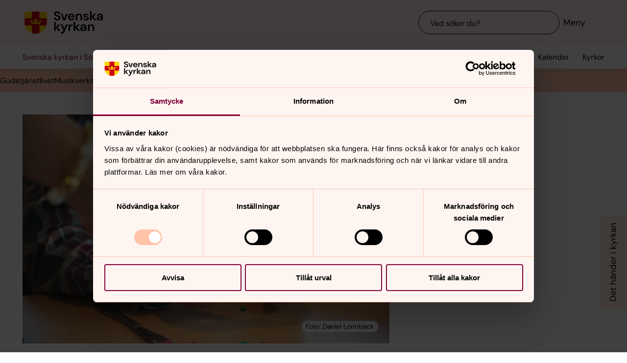

--- FILE ---
content_type: text/html; charset=utf-8
request_url: https://www.svenskakyrkan.se/sodertalje/funkiskonfa
body_size: 71183
content:
<!DOCTYPE html>
<html lang="sv">
<head><base id="CS_GlobalBaseTag" href="/default.aspx?id=2222355" target="_self" /><meta http-equiv="CONTENT-TYPE" content="text/html; charset=utf-8" /><script type="text/javascript">
//<![CDATA[
var Lang="sv/";var AdminURL="https://www.svenskakyrkan.se/cs/";var SiteURL="https://www.svenskakyrkan.se/";var ConnectionID=13119;var DocumentId=2222355;var EditId=0;var PresentationTemplateId=0;var RefId=0;var CS_QueryStringPrefix="id";var IsInCsEdit=false;
//]]>
</script><script id="CS_GlobalJavaScript" type="text/javascript" src="~js/global.async.min.js"></script><meta name="identifier" content="2222355" /><meta name="Title" content="Funkiskonfa" /><meta name="Date" content="2021-06-03 11:56:57" /><title>
	Funkiskonfa - Svenska kyrkan i S&#246;dert&#228;lje
</title><meta name="viewport" content="width=device-width, initial-scale=1" /><meta http-equiv="x-ua-compatible" content="ie=edge" />
		<meta name="language" content="sv" />
		<meta name="description" content="En konfirmationsgrupp f&#246;r dig med funktionsvariationer" />
		<meta name="webId" content="572106">
		<meta name="webName" content="Svenska kyrkan i S&#246;dert&#228;lje">
		<link rel="canonical" href="https://www.svenskakyrkan.se/sodertalje/funkiskonfa" />
<meta name="twitter:card" content="summary_large_image" />
<meta name="twitter:site" content="@svenskakyrkan" />
<meta name="twitter:image" content="https://www.svenskakyrkan.se/bilder/572106/1124999.jpg?doprocessing=1&w=800" />
<meta property="og:url" content="https://www.svenskakyrkan.se/sodertalje/funkiskonfa" />
<meta property="og:type" content="website" />
<meta property="og:title" content="Funkiskonfa" />
<meta property="og:description" content="En konfirmationsgrupp f&#246;r dig med funktionsvariationer" />
<meta property="og:image:secure_url" content="https://www.svenskakyrkan.se/bilder/572106/1124999.jpg?doprocessing=1&w=800" />
<meta property="og:image" content="https://www.svenskakyrkan.se/bilder/572106/1124999.jpg?doprocessing=1&w=800" />
	<!-- Styles -->
	<link href="/assets/presentation/verktygsladan/main.css?v=2.10.1" rel="stylesheet"/>

		
		<script src="/webapi/api-v2/webcontext.js?webid=572106"></script>
		<script src="/webapi/api-v2/websettings.js?v=2.10.1"></script>
        
<!-- Matomo Tag Manager -->
<script type="text/plain" data-cookieconsent="statistics">
    var _mtm = window._mtm = window._mtm || [];
    _mtm.push({ 'mtm.startTime': (new Date().getTime()), 'event': 'mtm.Start' });
    (function () {
        var d = document, g = d.createElement('script'), s = d.getElementsByTagName('script')[0];
        g.async = true; g.src = 'https://tracker.svenska-kyrkan.open-analytics.se/js/container_hbw0LwF3.js'; s.parentNode.insertBefore(g, s);
    })();
</script>
<!-- End Matomo Tag Manager -->

	<!-- Favicons -->
	
<link rel="icon" href="/assets/presentation/verktygsladan/assets/favicons/favicon.svg?v=2.10.1" type="image/svg+xml">
<link rel="apple-touch-icon" sizes="180x180" href="/assets/presentation/verktygsladan/assets/favicons/apple-touch-icon.png?v=2.10.1">
<link rel="icon" type="image/png" sizes="32x32" href="/assets/presentation/verktygsladan/assets/favicons/favicon-32x32.png?v=2.10.1">
<link rel="icon" type="image/png" sizes="16x16" href="/assets/presentation/verktygsladan/assets/favicons/favicon-16x16.png?v=2.10.1">
<link rel="mask-icon" href="/assets/presentation/verktygsladan/assets/favicons/safari-pinned-tab.svg?v=2.10.1" color="#7d0037">
<link rel="manifest" href="/assets/presentation/verktygsladan/assets/favicons/site.webmanifest?v=2.10.1" />
<link rel="shortcut icon" href="/assets/presentation/verktygsladan/assets/favicons/favicon.ico?v=2.10.1"><meta name="msapplication-TileColor" content="#7d0037" /><meta name="theme-color" content="#7d0037" />
	<!-- Script -->
	<!--AI-->
<script type="text/plain" data-cookieconsent="necessary">
    !(function (cfg) { var k, x, D, E, L, C, b, U, O, A, e, t = "track", n = "TrackPage", i = "TrackEvent", I = [t + "Event", t + "Exception", t + "PageView", t + "PageViewPerformance", "addTelemetryInitializer", t + "Trace", t + "DependencyData", t + "Metric", "start" + n, "stop" + n, "start" + i, "stop" + i, "setAuthenticatedUserContext", "clearAuthenticatedUserContext", "flush"]; function a() { cfg.onInit && cfg.onInit(e) } k = window, x = document, D = k.location, E = "script", L = "ingestionendpoint", C = "disableExceptionTracking", b = "crossOrigin", U = "POST", O = cfg.pn || "aiPolicy", t = "appInsightsSDK", A = cfg.name || "appInsights", (cfg.name || k[t]) && (k[t] = A), e = k[A] || function (u) { var n = u.url || cfg.src, s = !1, p = !1, l = { initialize: !0, queue: [], sv: "9", config: u, version: 2, extensions: void 0 }; function d(e) { var t, n, i, a, r, o, c, s; !0 !== cfg.dle && (o = (t = function () { var e, t = {}, n = u.connectionString; if ("string" == typeof n && n) for (var i = n.split(";"), a = 0; a < i.length; a++) { var r = i[a].split("="); 2 === r.length && (t[r[0].toLowerCase()] = r[1]) } return t[L] || (e = (n = t.endpointsuffix) ? t.location : null, t[L] = "https://" + (e ? e + "." : "") + "dc." + (n || "services.visualstudio.com")), t }()).instrumentationkey || u.instrumentationKey || "", t = (t = (t = t[L]) && "/" === t.slice(-1) ? t.slice(0, -1) : t) ? t + "/v2/track" : u.endpointUrl, t = u.userOverrideEndpointUrl || t, (n = []).push((i = "SDK LOAD Failure: Failed to load Application Insights SDK script (See stack for details)", a = e, c = t, (s = (r = f(o, "Exception")).data).baseType = "ExceptionData", s.baseData.exceptions = [{ typeName: "SDKLoadFailed", message: i.replace(/\./g, "-"), hasFullStack: !1, stack: i + "\nSnippet failed to load [" + a + "] -- Telemetry is disabled\nHelp Link: https://go.microsoft.com/fwlink/?linkid=2128109\nHost: " + (D && D.pathname || "_unknown_") + "\nEndpoint: " + c, parsedStack: [] }], r)), n.push((s = e, i = t, (c = (a = f(o, "Message")).data).baseType = "MessageData", (r = c.baseData).message = 'AI (Internal): 99 message:"' + ("SDK LOAD Failure: Failed to load Application Insights SDK script (See stack for details) (" + s + ")").replace(/\"/g, "") + '"', r.properties = { endpoint: i }, a)), e = n, o = t, JSON && ((c = k.fetch) && !cfg.useXhr ? c(o, { method: U, body: JSON.stringify(e), mode: "cors" }) : XMLHttpRequest && ((s = new XMLHttpRequest).open(U, o), s.setRequestHeader("Content-type", "application/json"), s.send(JSON.stringify(e))))) } function f(e, t) { return e = e, t = t, i = l.sv, a = l.version, r = D, (o = {})["ai.device." + "id"] = "browser", o["ai.device.type"] = "Browser", o["ai.operation.name"] = r && r.pathname || "_unknown_", o["ai.internal.sdkVersion"] = "javascript:snippet_" + (i || a), { time: (r = new Date).getUTCFullYear() + "-" + n(1 + r.getUTCMonth()) + "-" + n(r.getUTCDate()) + "T" + n(r.getUTCHours()) + ":" + n(r.getUTCMinutes()) + ":" + n(r.getUTCSeconds()) + "." + (r.getUTCMilliseconds() / 1e3).toFixed(3).slice(2, 5) + "Z", iKey: e, name: "Microsoft.ApplicationInsights." + e.replace(/-/g, "") + "." + t, sampleRate: 100, tags: o, data: { baseData: { ver: 2 } }, ver: undefined, seq: "1", aiDataContract: undefined }; function n(e) { e = "" + e; return 1 === e.length ? "0" + e : e } var i, a, r, o } var i, a, t, r, g = -1, h = 0, m = ["js.monitor.azure.com", "js.cdn.applicationinsights.io", "js.cdn.monitor.azure.com", "js0.cdn.applicationinsights.io", "js0.cdn.monitor.azure.com", "js2.cdn.applicationinsights.io", "js2.cdn.monitor.azure.com", "az416426.vo.msecnd.net"], o = function () { return c(n, null) }; function c(t, r) { if ((n = navigator) && (~(n = (n.userAgent || "").toLowerCase()).indexOf("msie") || ~n.indexOf("trident/")) && ~t.indexOf("ai.3") && (t = t.replace(/(\/)(ai\.3\.)([^\d]*)$/, function (e, t, n) { return t + "ai.2" + n })), !1 !== cfg.cr) for (var e = 0; e < m.length; e++)if (0 < t.indexOf(m[e])) { g = e; break } var n, o = function (e) { var a; l.queue = [], p || (0 <= g && h + 1 < m.length ? (a = (g + h + 1) % m.length, i(t.replace(/^(.*\/\/)([\w\.]*)(\/.*)$/, function (e, t, n, i) { return t + m[a] + i })), h += 1) : (s = p = !0, d(t))) }, c = function (e, t) { p || setTimeout(function () { t && !l.core && o() }, 500), s = !1 }, i = function (e) { var n, i = x.createElement(E), e = (cfg.pl ? cfg.ttp && cfg.ttp.createScript ? i.src = cfg.ttp.createScriptURL(e) : i.src = (null == (n = window.trustedTypes) ? void 0 : n.createPolicy(O, { createScriptURL: function (e) { try { var t = new URL(e); if (t.host && "js.monitor.azure.com" === t.host) return e; a(e) } catch (n) { a(e) } } })).createScriptURL(e) : i.src = e, cfg.nt && i.setAttribute("nonce", cfg.nt), r && (i.integrity = r), i.setAttribute("data-ai-name", A), cfg[b]); function a(e) { d("AI policy blocked URL: " + e) } return !e && "" !== e || "undefined" == i[b] || (i[b] = e), i.onload = c, i.onerror = o, i.onreadystatechange = function (e, t) { "loaded" !== i.readyState && "complete" !== i.readyState || c(0, t) }, cfg.ld && cfg.ld < 0 ? x.getElementsByTagName("head")[0].appendChild(i) : setTimeout(function () { x.getElementsByTagName(E)[0].parentNode.appendChild(i) }, cfg.ld || 0), i }; i(t) } cfg.sri && (i = n.match(/^((http[s]?:\/\/.*\/)\w+(\.\d+){1,5})\.(([\w]+\.){0,2}js)$/)) && 6 === i.length ? (T = "".concat(i[1], ".integrity.json"), a = "@".concat(i[4]), S = window.fetch, t = function (e) { if (!e.ext || !e.ext[a] || !e.ext[a].file) throw Error("Error Loading JSON response"); var t = e.ext[a].integrity || null; c(n = i[2] + e.ext[a].file, t) }, S && !cfg.useXhr ? S(T, { method: "GET", mode: "cors" }).then(function (e) { return e.json()["catch"](function () { return {} }) }).then(t)["catch"](o) : XMLHttpRequest && ((r = new XMLHttpRequest).open("GET", T), r.onreadystatechange = function () { if (r.readyState === XMLHttpRequest.DONE) if (200 === r.status) try { t(JSON.parse(r.responseText)) } catch (e) { o() } else o() }, r.send())) : n && o(); try { l.cookie = x.cookie } catch (w) { } function e(e) { for (; e.length;)!function (t) { l[t] = function () { var e = arguments; s || l.queue.push(function () { l[t].apply(l, e) }) } }(e.pop()) } e(I); var v, y, S = !(l.SeverityLevel = { Verbose: 0, Information: 1, Warning: 2, Error: 3, Critical: 4 }), T = (u.extensionConfig || {}).ApplicationInsightsAnalytics || {}; return (S = !0 !== u[C] && !0 !== T[C] || S) && (e(["_" + (v = "onerror")]), y = k[v], k[v] = function (e, t, n, i, a) { var r = y && y(e, t, n, i, a); return !0 !== r && l["_" + v]({ message: e, url: t, lineNumber: n, columnNumber: i, error: a, evt: k.event }), r }, u.autoExceptionInstrumented = !0), l }(cfg.cfg), (k[A] = e).queue && 0 === e.queue.length ? (e.queue.push(a), e.trackPageView({})) : a(); })({
        src: "https://js.monitor.azure.com/scripts/b/ai.3.gbl.min.js",
        crossOrigin: "anonymous",
        onInit: function (sdk) { sdk.addTelemetryInitializer(function (envelope) { envelope.tags["ai.cloud.roleInstance"] = "www"; }); },
        cfg: { 
            connectionString: "InstrumentationKey=0642649c-35de-4cde-a898-308ae4c43d20;IngestionEndpoint=https://westeurope-3.in.applicationinsights.azure.com/;LiveEndpoint=https://westeurope.livediagnostics.monitor.azure.com/;ApplicationId=6d8f6e2e-9bc0-4573-a689-a2cce0134f89"
        }
    });
</script><script id="Cookiebot" src="/cb/uc.js" data-culture="SV" data-cbid="d75c920b-b4d0-4060-bb69-5aacc9a30939" data-blockingmode="auto" type="text/javascript"></script><meta name="GENERATOR" content="Content Studio Enterprise Edition 5.7.5017.21903 2025-07-29" /></head>
<body 
class='layout--article layout--local has-calendar-sidepanel ' theme="se-1-a">
	
	<nav aria-label="Navigation genvägar">
	    <svk-skip-to-content anchor="innehall" class="label-100">
		Till innehållet
	    </svk-skip-to-content>
	    <svk-skip-to-content anchor="undermeny" class="label-100">
		Till undermeny
	    </svk-skip-to-content>
	</nav>
	<header class='c-header has-subnav'>
    <div class="header__main">
        <div class="header__main-container">
            <a href='sodertalje' class="header__main-logo" aria-label="Svenska kyrkan">
                <span class="screen-reader">Svenska kyrkan</span>
                <svg width="168" height="48" viewBox="0 0 168 48" fill="none" xmlns="http://www.w3.org/2000/svg">
					<title>Svenska kyrkan</title>
					<path d="M48.0197 24.34V0.679993H0.719727V24.34C0.719727 37.44 11.2797 48 24.3797 48C37.4797 48 48.0397 37.44 48.0397 24.34H48.0197Z" fill="#FFD200"/>
					<path d="M32.2597 15.2V0.679993H16.4997V15.2H0.719727V24.34C0.719727 26.4 0.979727 28.38 1.47973 30.28H16.4997V46.64C18.9597 47.5 21.6197 47.98 24.3797 47.98C27.1397 47.98 29.7997 47.5 32.2597 46.64V30.28H47.2797C47.7597 28.38 48.0397 26.38 48.0397 24.34V15.2H32.2597Z" fill="#CD0014"/>
					<path d="M34.1993 20.54C33.2793 19.14 31.5193 19.04 30.6593 20.32C32.3593 21.22 32.7593 22.98 32.2593 24.28C30.5393 23.66 28.3993 23.26 26.1393 23.12C26.1993 21.28 27.6993 20.06 29.2193 20.02C29.0593 18.5 27.0593 18.04 25.8993 18.98C26.7793 16.7 24.3793 15.2 24.3793 15.2C24.3793 15.2 21.9793 16.7 22.8593 18.98C21.6993 18.04 19.6993 18.5 19.5393 20.02C21.0393 20.06 22.5393 21.26 22.6193 23.12C20.3393 23.26 18.2193 23.66 16.4993 24.28C15.9993 22.98 16.3993 21.22 18.0993 20.32C17.2393 19.04 15.4793 19.14 14.5593 20.54C14.0393 18.28 11.2793 18.68 11.2793 18.68L16.5193 27.76C18.2593 26.88 21.1793 26.32 24.3993 26.32C27.6193 26.32 30.5393 26.86 32.2793 27.76L37.5193 18.68C37.5193 18.68 34.7393 18.28 34.2393 20.54H34.1993Z" fill="#FFD200"/>
					<path d="M67.1598 41.98V34.74L72.9398 41.98H77.2198L70.8798 34.34L76.8798 28.24H72.8198L67.1598 34V22.78H63.7998V41.98H67.1598Z" fill="#000000" />
					<path d="M77.8994 44.7401V48.0001C82.5394 47.9801 84.3994 46.7801 86.4394 42.0001L92.2994 28.2401H88.7994L85.1194 37.5001L81.4594 28.2401H77.9194L83.3594 41.0201L82.8794 42.1401C81.9994 44.2001 80.4594 44.7401 78.5394 44.7401H77.9194H77.8994Z" fill="#000000" />
					<path d="M97.4596 41.98V35.56C97.4596 32.16 99.7396 31.62 102 31.62H102.88V27.9C100.62 27.9 98.6596 29.08 97.4196 31.08V28.24H94.0996V41.98H97.4796H97.4596Z" fill="#000000" />
					<path d="M108.5 41.98V34.74L114.28 41.98H118.56L112.22 34.34L118.22 28.24H114.16L108.5 34V22.78H105.12V41.98H108.5Z" fill="#000000" />
					<path d="M125.26 39.72C123.9 39.72 122.9 39.08 122.9 37.88C122.9 36.86 123.78 35.96 125.68 35.96H129C128.7 38.08 127.42 39.7 125.26 39.7V39.72ZM124.44 42.32C126.74 42.32 128.12 41.26 129.14 39.44V41.98H132.32V33.5C132.32 29.86 129.98 27.9 126.02 27.9C122.5 27.9 120.02 29.82 119.66 32.66H122.96C123.32 31.3 124.54 30.6 126 30.6C127.64 30.6 129.1 31.48 129.1 33.5V33.96H125.3C121.24 33.96 119.34 35.62 119.34 38.22C119.34 40.62 121.02 42.34 124.46 42.34L124.44 42.32Z" fill="#000000" />
					<path d="M139 41.98V34.88C139 32.32 140.54 30.72 142.58 30.72C144.74 30.72 145.7 32.12 145.7 34.54V41.98H149.08V34.2C149.08 30 147.16 27.9 143.74 27.9C141.54 27.9 139.92 28.88 138.86 30.86V28.24H135.62V41.98H139Z" fill="#000000" />
					<path d="M70.4596 19.54C74.8596 19.54 77.3196 17 77.3196 13.94C77.3196 10.62 74.4196 9.43997 71.7396 8.47997L69.6796 7.73997C68.0996 7.17997 67.1997 6.41997 67.1997 5.29997C67.1997 4.05997 68.4396 3.03997 70.0996 3.03997C71.7596 3.03997 72.9196 4.07997 73.1396 5.45997H76.7997C76.4997 2.33997 73.9797 0.219971 70.1197 0.219971C66.2597 0.219971 63.6396 2.33997 63.6396 5.53997C63.6396 7.93997 65.0997 9.45997 68.6997 10.7L70.7197 11.4C72.0197 11.86 73.6796 12.56 73.6796 14.24C73.6796 15.76 72.2797 16.72 70.4397 16.72C68.2197 16.72 66.8997 15.36 66.7197 13.56H63.1396C63.3396 17.36 66.3197 19.52 70.3997 19.52L70.4596 19.54Z" fill="#000000" />
					<path d="M87.1594 19.2L92.3194 5.46002H88.7594L85.0994 16.24L81.4394 5.46002H77.8994L83.0194 19.2H87.1594Z" fill="#000000" />
					<path d="M113.06 19.2V12.1C113.06 9.54 114.6 7.94 116.64 7.94C118.8 7.94 119.76 9.33999 119.76 11.76V19.2H123.14V11.42C123.14 7.22 121.22 5.12 117.8 5.12C115.6 5.12 113.98 6.1 112.92 8.07999V5.46H109.68V19.2H113.06Z" fill="#000000" />
					<path d="M143.44 19.2V11.96L149.22 19.2H153.5L147.16 11.58L153.16 5.46H149.1L143.44 11.24V0H140.06V19.2H143.44Z" fill="#000000" />
					<path d="M160.199 16.96C158.839 16.96 157.839 16.32 157.839 15.12C157.839 14.1 158.719 13.2 160.619 13.2H163.939C163.639 15.32 162.359 16.94 160.199 16.94V16.96ZM159.379 19.54C161.679 19.54 163.059 18.48 164.079 16.66V19.2H167.259V10.72C167.259 7.08 164.919 5.12 160.959 5.12C157.439 5.12 154.959 7.04 154.599 9.88H157.899C158.259 8.52 159.479 7.82 160.939 7.82C162.579 7.82 164.039 8.7 164.039 10.72V11.18H160.239C156.179 11.18 154.279 12.84 154.279 15.44C154.279 17.84 155.959 19.56 159.399 19.56L159.379 19.54Z" fill="#000000" />
					<path d="M96.5001 11.06C96.8601 8.92 98.3801 7.82 100.24 7.82C102.1 7.82 103.68 9.12 103.68 11.06H96.5001ZM100.14 19.54C103.44 19.54 105.72 17.86 106.7 15.04H103.26C102.66 16.08 101.66 16.82 100.2 16.82C98.1401 16.82 96.6001 15.38 96.4601 13.1H107.08C107.1 12.76 107.14 12.2 107.14 11.8C107.14 7.92 104.36 5.12 100.22 5.12C96.0801 5.12 93.1201 8.08 93.1201 12.38C93.1201 16.68 95.8601 19.54 100.16 19.54H100.14Z" fill="#000000" />
					<path d="M131.919 19.54C135.579 19.54 137.579 17.68 137.579 15.06C137.579 12.18 135.139 11.56 132.319 10.94C131.339 10.72 129.219 10.3 129.219 9.13998C129.219 8.43998 129.999 7.67998 131.519 7.67998C132.759 7.67998 133.579 8.17998 133.879 9.21998H137.059C136.599 6.61998 134.659 5.09998 131.459 5.09998C127.919 5.09998 125.939 6.93998 125.939 9.29998C125.939 11.94 128.359 12.66 131.099 13.3C133.019 13.76 134.199 13.98 134.199 15.18C134.199 16.14 133.499 16.96 131.859 16.96C130.219 16.96 129.179 16.08 128.839 14.98H125.439C125.899 17.72 128.319 19.52 131.919 19.52V19.54Z" fill="#000000" />
				</svg>
            </a>
			<div class="header__main-navigation">
                <svk-search-input>
                    <form class="search-input__form" name="Sök">
                        <svk-input-search
                            class="input-search--rounded input-search--transparent"
                            placeholder="Vad söker du?"
                            type="search"
                            submit-button="true"
                            name="text"></svk-input-search>
                    </form>
                    <button class="search-input__button-mobile">
                        <svk-icon name="search-75"></svk-icon>
                        <span class="search-button__label">Sök</span>
                    </button>
                </svk-search-input>
                <button class="navigation-button" aria-haspopup="true" aria-expanded="false" aria-label="Meny">
                    <svk-icon name="menu-75"></svk-icon>
                    <span class="navigation-button__text">Meny</span>
                </button>
            </div>
        </div>
		<svk-navigation-main>
	<div class="navigation-main__backdrop"></div>
	<nav class="navigation-main__nav" id="meny" aria-label="Meny">
		<div class="nav__mobile">
			
				<a href="/kalender?type=owner&amp;id=2210,10262,13027,100,21154&amp;locationName=S%c3%b6dert%c3%a4lje+pastorat&amp;webid=572106" class="svk-button button--secondary">
					<svk-icon name="calendar"></svk-icon>
					Kalender
				</a>
			
				<a href="/platser" class="svk-button button--secondary">
					<svk-icon name="location"></svk-icon>
					Kyrkor
				</a>
			
		</div>
		<ul class="list--none nav__list">
			
						<li>
	<div>
		<a href="sodertalje/gudstjanst"  >Gudstj&#228;nstlivet</a>
		<button aria-expanded="false" aria-label="Öppna Gudstjänstlivet" aria-controls="svk-navigation-menu-0-0">
				<svk-icon name="arrow-down"></svk-icon>
			</button>
	</div>
	
	<ul id="svk-navigation-menu-0-0">
		
					
					<li>
	<div>
		<a href="sodertalje/be-en-bon"  >Be en b&#246;n</a>
		
	</div>
	
</li>
				
					<li>
	<div>
		<a href="sodertalje/kommande-sondag"  >Kommande helg</a>
		
	</div>
	
</li>
				
					<li>
	<div>
		<a href="sodertalje/gudstjanstlivet"  >Gudstj&#228;nsttyper</a>
		
	</div>
	
</li>
				
				
	</ul>
	
</li>
					
						<li>
	<div>
		<a href="sodertalje/musikverksamhet"  >Musikverksamhet</a>
		
	</div>
	
</li>
					
						<li>
	<div>
		<a href="sodertalje/barn--familj"  >Barn &amp; Familj</a>
		<button aria-expanded="false" aria-label="Öppna Barn &amp; Familj" aria-controls="svk-navigation-menu-0-2">
				<svk-icon name="arrow-down"></svk-icon>
			</button>
	</div>
	
	<ul id="svk-navigation-menu-0-2">
		
					
					<li>
	<div>
		<a href="sodertalje/barnkor"  >Barn- och ungdomsk&#246;rer</a>
		
	</div>
	
</li>
				
					<li>
	<div>
		<a href="sodertalje/eftermiddagskul"  >EftermiddagsQl</a>
		
	</div>
	
</li>
				
					<li>
	<div>
		<a href="sodertalje/kyrkis-i-alla-helgons-kyrka"  >Kyrkis i Alla Helgons kyrka</a>
		
	</div>
	
</li>
				
					<li>
	<div>
		<a href="sodertalje/oppen-forskola"  >&#214;ppen f&#246;rskola</a>
		
	</div>
	
</li>
				
				
	</ul>
	
</li>
					
						<li>
	<div>
		<a href="sodertalje/aktiviteter"  >Aktiviteter &amp; M&#246;tesplatser</a>
		<button aria-expanded="false" aria-label="Öppna Aktiviteter &amp; Mötesplatser" aria-controls="svk-navigation-menu-0-3">
				<svk-icon name="arrow-down"></svk-icon>
			</button>
	</div>
	
	<ul id="svk-navigation-menu-0-3">
		
					
					<li>
	<div>
		<a href="sodertalje/funktionsvariationer"  >Funktionsvariationer</a>
		
	</div>
	
</li>
				
					<li>
	<div>
		<a href="sodertalje/ungdom"  >Ungdom &amp; scout</a>
		
	</div>
	
</li>
				
					<li>
	<div>
		<a href="sodertalje/sang--musik"  >S&#229;ng &amp; Musik</a>
		<button aria-expanded="false" aria-label="Öppna Sång &amp; Musik" aria-controls="svk-navigation-menu-0-3-2">
				<svk-icon name="arrow-down"></svk-icon>
			</button>
	</div>
	
	<ul id="svk-navigation-menu-0-3-2">
		
					
					<li>
	<div>
		<a href="sodertalje/korer-for-vuxna"  >K&#246;rer f&#246;r vuxna</a>
		<button aria-expanded="false" aria-label="Öppna Körer för vuxna" aria-controls="svk-navigation-menu-0-3-2-0">
				<svk-icon name="arrow-down"></svk-icon>
			</button>
	</div>
	
	<ul id="svk-navigation-menu-0-3-2-0">
		
					
					<li>
	<div>
		<a href="sodertalje/projektkoren-i-hagaberg"  >Hagabergsk&#246;ren</a>
		
	</div>
	
</li>
				
				
	</ul>
	
</li>
				
					<li>
	<div>
		<a href="sodertalje/cittragruppen"  >Cittragruppen</a>
		
	</div>
	
</li>
				
				
	</ul>
	
</li>
				
					<li>
	<div>
		<a href="sodertalje/samtalskvallar"  >Tro &amp; L&#228;ra</a>
		
	</div>
	
</li>
				
					<li>
	<div>
		<a href="sodertalje/vuxen"  >Vuxenverksamhet</a>
		<button aria-expanded="false" aria-label="Öppna Vuxenverksamhet" aria-controls="svk-navigation-menu-0-3-4">
				<svk-icon name="arrow-down"></svk-icon>
			</button>
	</div>
	
	<ul id="svk-navigation-menu-0-3-4">
		
					
					<li>
	<div>
		<a href="sodertalje/syforening/arbetskrets"  >Syf&#246;rening/Arbetskrets</a>
		
	</div>
	
</li>
				
				
	</ul>
	
</li>
				
					<li>
	<div>
		<a href="sodertalje/hantverksgruppen-i-hovsjo"  >Hantverksgrupp i Hovsj&#246; kyrka</a>
		
	</div>
	
</li>
				
				
	</ul>
	
</li>
					
						<li>
	<div>
		<a href="sodertalje/gavorna--varldsbutiken"  >M&#246;tesplats Ragnhild &amp; V&#228;rldsbutiken</a>
		
	</div>
	
</li>
					
						<li>
	<div>
		<a href="sodertalje/livet--gladje-och-sorg"  >Dop, konfirmation, vigsel och begravning</a>
		<button aria-expanded="false" aria-label="Öppna Dop, konfirmation, vigsel och begravning" aria-controls="svk-navigation-menu-0-5">
				<svk-icon name="arrow-down"></svk-icon>
			</button>
	</div>
	
	<ul id="svk-navigation-menu-0-5">
		
					
					<li>
	<div>
		<a href="sodertalje/dop"  >Dop</a>
		<button aria-expanded="false" aria-label="Öppna Dop" aria-controls="svk-navigation-menu-0-5-0">
				<svk-icon name="arrow-down"></svk-icon>
			</button>
	</div>
	
	<ul id="svk-navigation-menu-0-5-0">
		
					
					<li>
	<div>
		<a href="sodertalje/boka-dop"  >Boka dop</a>
		
	</div>
	
</li>
				
					<li>
	<div>
		<a href="sodertalje/dopgudstjansten"  >Dopgudstj&#228;nsten</a>
		
	</div>
	
</li>
				
					<li>
	<div>
		<a href="sodertalje/fadder"  >Fadder</a>
		
	</div>
	
</li>
				
					<li>
	<div>
		<a href="sodertalje/dopklanning"  >Dopkl&#228;nning</a>
		
	</div>
	
</li>
				
					<li>
	<div>
		<a href="sodertalje/lokal-for-dopkalas"  >Lokal f&#246;r dopkalas</a>
		
	</div>
	
</li>
				
					<li>
	<div>
		<a href="sodertalje/forfragan-om-dop"  >F&#246;rfr&#229;gan om dop</a>
		
	</div>
	
</li>
				
				
	</ul>
	
</li>
				
					<li>
	<div>
		<a href="sodertalje/konfirmation"  >Konfirmation</a>
		
	</div>
	
</li>
				
					<li>
	<div>
		<a href="sodertalje/vigsel"  >Vigsel</a>
		
	</div>
	
</li>
				
				
	</ul>
	
</li>
					
						<li>
	<div>
		<a href="sodertalje/flykting---integrationsfragor"  >Flykting- &amp; integrationsarbete</a>
		<button aria-expanded="false" aria-label="Öppna Flykting- &amp; integrationsarbete" aria-controls="svk-navigation-menu-0-6">
				<svk-icon name="arrow-down"></svk-icon>
			</button>
	</div>
	
	<ul id="svk-navigation-menu-0-6">
		
					
					<li>
	<div>
		<a href="sodertalje/internationellt-arbete"  >Internationellt arbete</a>
		
	</div>
	
</li>
				
				
	</ul>
	
</li>
					
						<li>
	<div>
		<a href="sodertalje/forsamlingarna"  >F&#246;rsamlingarna</a>
		<button aria-expanded="false" aria-label="Öppna Församlingarna" aria-controls="svk-navigation-menu-0-7">
				<svk-icon name="arrow-down"></svk-icon>
			</button>
	</div>
	
	<ul id="svk-navigation-menu-0-7">
		
					
					<li>
	<div>
		<a href="sodertalje/enhorna-forsamling"  >Enh&#246;rna f&#246;rsamling</a>
		
	</div>
	
</li>
				
					<li>
	<div>
		<a href="sodertalje/sodertalje-forsamling"  >S&#246;dert&#228;lje f&#246;rsamling</a>
		
	</div>
	
</li>
				
					<li>
	<div>
		<a href="sodertalje/ostertalje-forsamling"  >&#214;stert&#228;lje f&#246;rsamling</a>
		
	</div>
	
</li>
				
				
	</ul>
	
</li>
					
						<li>
	<div>
		<a href="sodertalje/fortroendevalda"  >F&#246;rtroendevalda</a>
		<button aria-expanded="false" aria-label="Öppna Förtroendevalda" aria-controls="svk-navigation-menu-0-8">
				<svk-icon name="arrow-down"></svk-icon>
			</button>
	</div>
	
	<ul id="svk-navigation-menu-0-8">
		
					
					<li>
	<div>
		<a href="sodertalje/kyrkofullmaktige"  >Kyrkofullm&#228;ktige</a>
		
	</div>
	
</li>
				
					<li>
	<div>
		<a href="sodertalje/kyrkorad"  >Kyrkor&#229;d</a>
		
	</div>
	
</li>
				
					<li>
	<div>
		<a href="sodertalje/enhorna-forsamlingsrad"  >Enh&#246;rna f&#246;rsamlingsr&#229;d</a>
		
	</div>
	
</li>
				
					<li>
	<div>
		<a href="sodertalje/sodertalje-forsamlingsrad"  >S&#246;dert&#228;lje f&#246;rsamlingsr&#229;d</a>
		
	</div>
	
</li>
				
					<li>
	<div>
		<a href="sodertalje/ostertalje-forsamlingsrad"  >&#214;stert&#228;lje f&#246;rsamlingsr&#229;d</a>
		
	</div>
	
</li>
				
				
	</ul>
	
</li>
					
						<li>
	<div>
		<a href="sodertalje/kontakta-oss"  >Kontakta oss</a>
		
	</div>
	
</li>
					
						<li>
	<div>
		<a href="sodertalje/sodertalje-kyrkogard"  >Kyrkog&#229;rdsf&#246;rvaltningen</a>
		<button aria-expanded="false" aria-label="Öppna Kyrkogårdsförvaltningen" aria-controls="svk-navigation-menu-0-10">
				<svk-icon name="arrow-down"></svk-icon>
			</button>
	</div>
	
	<ul id="svk-navigation-menu-0-10">
		
					
					<li>
	<div>
		<a href="sodertalje/bokning-av-begravning"  >Begravning</a>
		
	</div>
	
</li>
				
					<li>
	<div>
		<a href="sodertalje/begravningsombud"  >Begravningsombud</a>
		
	</div>
	
</li>
				
					<li>
	<div>
		<a href="sodertalje/blanketter-lankar--information"  >Blanketter, l&#228;nkar &amp; information</a>
		
	</div>
	
</li>
				
					<li>
	<div>
		<a href="sodertalje/gravplats"  >Information Om Gravplatser</a>
		<button aria-expanded="false" aria-label="Öppna Information Om Gravplatser" aria-controls="svk-navigation-menu-0-10-3">
				<svk-icon name="arrow-down"></svk-icon>
			</button>
	</div>
	
	<ul id="svk-navigation-menu-0-10-3">
		
					
					<li>
	<div>
		<a href="sodertalje/minneslundar-a-sodertalje-och-tveta-kyrkogard"  >Minneslund &amp; Askgravlund</a>
		
	</div>
	
</li>
				
					<li>
	<div>
		<a href="sodertalje/gravsten-och-gravstenssakerhet"  >Gravsten</a>
		
	</div>
	
</li>
				
				
	</ul>
	
</li>
				
					<li>
	<div>
		<a href="sodertalje/gravskotsel"  >Gravsk&#246;tsel</a>
		
	</div>
	
</li>
				
					<li>
	<div>
		<a href="sodertalje/kyrkogardsforvaltningens-kontaktuppgifter"  >Kyrkog&#229;rdsf&#246;rvaltningens kontaktuppgifter</a>
		
	</div>
	
</li>
				
				
	</ul>
	
</li>
					
						<li>
	<div>
		<a href="sodertalje/kyrkor"  >Kyrkor &amp; Kapell</a>
		<button aria-expanded="false" aria-label="Öppna Kyrkor &amp; Kapell" aria-controls="svk-navigation-menu-0-11">
				<svk-icon name="arrow-down"></svk-icon>
			</button>
	</div>
	
	<ul id="svk-navigation-menu-0-11">
		
					
					<li>
	<div>
		<a href="sodertalje/alla-helgons-kyrka"  >Alla Helgons kyrka</a>
		
	</div>
	
</li>
				
					<li>
	<div>
		<a href="sodertalje/brunnsangs-kyrka"  >Brunns&#228;ngs kyrka</a>
		
	</div>
	
</li>
				
					<li>
	<div>
		<a href="sodertalje/hovsjo-kyrka"  >Hovsj&#246; kyrka</a>
		
	</div>
	
</li>
				
					<li>
	<div>
		<a href="sodertalje/lina-kyrka"  >Lina kyrka</a>
		
	</div>
	
</li>
				
					<li>
	<div>
		<a href="sodertalje/sta-ragnhilds-kyrka"  >S:ta Ragnhilds kyrka</a>
		
	</div>
	
</li>
				
					<li>
	<div>
		<a href="sodertalje/tveta-kyrka"  >Tveta kyrka</a>
		
	</div>
	
</li>
				
					<li>
	<div>
		<a href="sodertalje/ytterenhorna-kyrka"  >Ytterenh&#246;rna kyrka</a>
		
	</div>
	
</li>
				
					<li>
	<div>
		<a href="sodertalje/overenhorna-kyrka"  >&#214;verenh&#246;rna kyrka</a>
		
	</div>
	
</li>
				
					<li>
	<div>
		<a href="sodertalje/gravkapellet"  >Gravkapellet</a>
		
	</div>
	
</li>
				
					<li>
	<div>
		<a href="sodertalje/hagabergs-kapell"  >Hagabergs kapell</a>
		
	</div>
	
</li>
				
					<li>
	<div>
		<a href="sodertalje/ljusets-kapell"  >Ljusets kapell</a>
		
	</div>
	
</li>
				
					<li>
	<div>
		<a href="sodertalje/loftets-kapell"  >L&#246;ftets kapell</a>
		
	</div>
	
</li>
				
					<li>
	<div>
		<a href="sodertalje/pershagens-kapell"  >Pershagens kapell</a>
		
	</div>
	
</li>
				
					<li>
	<div>
		<a href="sodertalje/tveta-kapell"  >Tveta kapell</a>
		
	</div>
	
</li>
				
				
	</ul>
	
</li>
					
						<li>
	<div>
		<a href="sodertalje/medlemskap"  >Medlemskap</a>
		
	</div>
	
</li>
					
						<li>
	<div>
		<a href="sodertalje/organisation"  >Om oss</a>
		<button aria-expanded="false" aria-label="Öppna Om oss" aria-controls="svk-navigation-menu-0-13">
				<svk-icon name="arrow-down"></svk-icon>
			</button>
	</div>
	
	<ul id="svk-navigation-menu-0-13">
		
					
					<li>
	<div>
		<a href="sodertalje/forsamlingsfakta"  >F&#246;rsamlingsfakta</a>
		
	</div>
	
</li>
				
					<li>
	<div>
		<a href="sodertalje/gdpr---personuppgiftsbehandling"  >GDPR - Personuppgiftsbehandling</a>
		
	</div>
	
</li>
				
					<li>
	<div>
		<a href="sodertalje/indelningsprocessen"  >Indelningsprocessen 2018</a>
		
	</div>
	
</li>
				
					<li>
	<div>
		<a href="sodertalje/lediga-tjanster"  >Lediga tj&#228;nster</a>
		
	</div>
	
</li>
				
					<li>
	<div>
		<a href="sodertalje/samtycke-till-behandling-av-personuppgifter"  >Samtycke vid bild, film och ljud</a>
		
	</div>
	
</li>
				
					<li>
	<div>
		<a href="sodertalje/visselblasning"  >Visselbl&#229;sning</a>
		
	</div>
	
</li>
				
				
	</ul>
	
</li>
					
						<li>
	<div>
		<a href="sodertalje/diakoni"  >St&#246;d &amp; Samtal</a>
		<button aria-expanded="false" aria-label="Öppna Stöd &amp; Samtal" aria-controls="svk-navigation-menu-0-14">
				<svk-icon name="arrow-down"></svk-icon>
			</button>
	</div>
	
	<ul id="svk-navigation-menu-0-14">
		
					
					<li>
	<div>
		<a href="sodertalje/sjukhuskyrkan"  >Sjukhuskyrkan</a>
		
	</div>
	
</li>
				
					<li>
	<div>
		<a href="sodertalje/om-sorg"  >Sorgegrupp f&#246;r vuxna</a>
		
	</div>
	
</li>
				
					<li>
	<div>
		<a href="sodertalje/sorgegrupp-for-barn-och-ungdomar"  >Sorgegrupp f&#246;r barn och ungdom</a>
		
	</div>
	
</li>
				
				
	</ul>
	
</li>
					
						<li>
	<div>
		<a href="sodertalje/ruotsinsuomalainen-srk-tyo"  >Ruotsinsuomalainen seurakuntaty&#246; / Sverigefinsk f&#246;rsamlingsverksamhet</a>
		<button aria-expanded="false" aria-label="Öppna Ruotsinsuomalainen seurakuntatyö / Sverigefinsk församlingsverksamhet" aria-controls="svk-navigation-menu-0-15">
				<svk-icon name="arrow-down"></svk-icon>
			</button>
	</div>
	
	<ul id="svk-navigation-menu-0-15">
		
					
					<li>
	<div>
		<a href="sodertalje/tervetuloa-ruotsin-kirkkoon"  >Ruotsin kirkko</a>
		
	</div>
	
</li>
				
					<li>
	<div>
		<a href="sodertalje/lahetystyo"  >L&#228;hetysty&#246;</a>
		
	</div>
	
</li>
				
					<li>
	<div>
		<a href="sodertalje/rippikoulu"  >Rippikoulu</a>
		
	</div>
	
</li>
				
					<li>
	<div>
		<a href="sodertalje/yhteystiedot-"  >Yhteystiedot</a>
		
	</div>
	
</li>
				
				
	</ul>
	
</li>
					
		</ul>
		<div class="navigation-main__footer">
			
				<a href="sodertalje" class="svk-link">Tillbaka till startsidan</a>
			
			<a href="/" class="svk-link">Svenska kyrkans startsida</a>
		</div>
	</nav>
</svk-navigation-main>
        
    </div>
	<div class="header__sub">
		<div class="sub__breadcrumbs">
			<svk-breadcrumbs>
    <nav class="breadcrumbs" aria-label="breadcrumb">
		<div class="breadcrumbs__list-container">
            
                        <ol class="breadcrumbs__list list--none">
                            
                        
                            <li class='breadcrumbs__item breadcrumbs__item--home'>
                                <a href='sodertalje' class="label-75 item__text">
                                    <span>Svenska kyrkan i S&#246;dert&#228;lje</span>
                                </a>
                            </li>
                        
                        
                    
                        
                        
                            <li class="breadcrumbs__item" aria-current="page">
                                <span class="label-75 item__text">
                                    Funkiskonfa
                                </span>
                            </li>
                        
                    
                        </ol>
                    
        </div>
    </nav>
</svk-breadcrumbs>
		</div>
		<nav class="sub__links">
			
				<a href="/kalender?type=owner&amp;id=2210,10262,13027,100,21154&amp;locationName=S%c3%b6dert%c3%a4lje+pastorat&amp;webid=572106" class="svk-link link--secondary link--icon label-75">
					<svk-icon name="calendar"></svk-icon>
					Kalender
				</a>
			
				<a href="/platser" class="svk-link link--secondary link--icon label-75">
					<svk-icon name="location"></svk-icon>
					Kyrkor
				</a>
			
		</nav>
	</div>
</header>
        
<svk-navigation-sub class="" surface="primary-300">
	<nav class="navigation-sub" id="undermeny" aria-label="Undermeny">
		<div class="navigation-sub__container">
            
                        <ul class="navigation-sub__list list--none">
                            
                        <li class='navigation-sub__item  has-children'>
                            <a href='sodertalje/gudstjanst'  class="label-75 svk-link link--secondary">Gudstjänstlivet</a>
                        </li>
                    
                        <li class='navigation-sub__item  '>
                            <a href='sodertalje/musikverksamhet'  class="label-75 svk-link link--secondary">Musikverksamhet</a>
                        </li>
                    
                        <li class='navigation-sub__item  has-children'>
                            <a href='sodertalje/barn--familj'  class="label-75 svk-link link--secondary">Barn & Familj</a>
                        </li>
                    
                        <li class='navigation-sub__item  has-children'>
                            <a href='sodertalje/aktiviteter'  class="label-75 svk-link link--secondary">Aktiviteter & Mötesplatser</a>
                        </li>
                    
                        <li class='navigation-sub__item  '>
                            <a href='sodertalje/gavorna--varldsbutiken'  class="label-75 svk-link link--secondary">Mötesplats Ragnhild & Världsbutiken</a>
                        </li>
                    
                        <li class='navigation-sub__item  has-children'>
                            <a href='sodertalje/livet--gladje-och-sorg'  class="label-75 svk-link link--secondary">Dop, konfirmation, vigsel och begravning</a>
                        </li>
                    
                        <li class='navigation-sub__item  has-children'>
                            <a href='sodertalje/flykting---integrationsfragor'  class="label-75 svk-link link--secondary">Flykting- & integrationsarbete</a>
                        </li>
                    
                        <li class='navigation-sub__item  has-children'>
                            <a href='sodertalje/forsamlingarna'  class="label-75 svk-link link--secondary">Församlingarna</a>
                        </li>
                    
                        <li class='navigation-sub__item  has-children'>
                            <a href='sodertalje/fortroendevalda'  class="label-75 svk-link link--secondary">Förtroendevalda</a>
                        </li>
                    
                        <li class='navigation-sub__item  '>
                            <a href='sodertalje/kontakta-oss'  class="label-75 svk-link link--secondary">Kontakta oss</a>
                        </li>
                    
                        <li class='navigation-sub__item  has-children'>
                            <a href='sodertalje/sodertalje-kyrkogard'  class="label-75 svk-link link--secondary">Kyrkogårdsförvaltningen</a>
                        </li>
                    
                        <li class='navigation-sub__item  has-children'>
                            <a href='sodertalje/kyrkor'  class="label-75 svk-link link--secondary">Kyrkor & Kapell</a>
                        </li>
                    
                        <li class='navigation-sub__item  '>
                            <a href='sodertalje/medlemskap'  class="label-75 svk-link link--secondary">Medlemskap</a>
                        </li>
                    
                        <li class='navigation-sub__item  has-children'>
                            <a href='sodertalje/organisation'  class="label-75 svk-link link--secondary">Om oss</a>
                        </li>
                    
                        <li class='navigation-sub__item  has-children'>
                            <a href='sodertalje/diakoni'  class="label-75 svk-link link--secondary">Stöd & Samtal</a>
                        </li>
                    
                        <li class='navigation-sub__item  has-children'>
                            <a href='sodertalje/ruotsinsuomalainen-srk-tyo'  class="label-75 svk-link link--secondary">Ruotsinsuomalainen seurakuntatyö / Sverigefinsk församlingsverksamhet</a>
                        </li>
                    
                        </ul>
                    
        </div>
    </nav>
</svk-navigation-sub>
	
    
    <main id="innehall" class="main-content svk-layout" tabindex="-1">
    <!-- Hero -->
    <div class="row ">
        <svk-hero class="hero--article svk-layout" >
            <div>
                
                    <div class="hero__image-container">
                    <figure class="hero__image rs_skip">
     
			<picture>
				<source media="(min-width: 1200px)" srcset="bilder/572106/1124999.jpg?doprocessing=1&w=936&ra=1.6&c=85 1x, bilder/572106/1124999.jpg?doprocessing=1&w=936&ra=1.6&pr=2&c=75 2x" sizes="936px">
				<source media="(min-width: 1024px)" srcset="bilder/572106/1124999.jpg?doprocessing=1&w=698&ra=1.6&c=85 1x, bilder/572106/1124999.jpg?doprocessing=1&w=698&ra=1.6&pr=2&c=75 2x" sizes="698px">
				<source media="(min-width: 860px)" srcset="bilder/572106/1124999.jpg?doprocessing=1&w=936&ra=1.6&c=85 1x, bilder/572106/1124999.jpg?doprocessing=1&w=936&ra=1.6&pr=2&c=75 2x" sizes="936px">
				<source media="(min-width: 680px)" srcset="bilder/572106/1124999.jpg?doprocessing=1&w=778&ra=1.6&c=85 1x, bilder/572106/1124999.jpg?doprocessing=1&w=778&ra=1.6.33&pr=2&c=75 2x" sizes="778px">
				<source media="(min-width: 480px)" srcset="bilder/572106/1124999.jpg?doprocessing=1&w=640&ra=1.6&c=85 1x, bilder/572106/1124999.jpg?doprocessing=1&w=640&ra=1.6&pr=2&c=75 2x" sizes="640px">
				<source srcset="bilder/572106/1124999.jpg?doprocessing=1&w=443&ra=1.6&c=85 1x, bilder/572106/1124999.jpg?doprocessing=1&w=443&ra=1.6&pr=2&c=75 2x" sizes="100vw">
				<img
					src="bilder/572106/1124999.jpg?doprocessing=1&w=936&ra=1.6&c=85"
					srcset="bilder/572106/1124999.jpg?doprocessing=1&w=936&ra=1.6&c=85 1x, bilder/572106/1124999.jpg?doprocessing=1&w=936&ra=1.6&pr=2&c=75 2x"
					alt=""
					style="object-position: center center;"				
					width="936"
					height="585"
					fetchpriority="high"
					decoding="async"
					loading="lazy" />
			</picture>
		
			<svk-chip type="info" label='Foto: Daniel L&#246;nnb&#228;ck'></svk-chip>
		
    
</figure>
                    </div>
                
			    <div class="grid--size-main hero__content">
                    <svk-readspeaker class="header__readspeaker">
	<a href="https://app-eu.readspeaker.com/cgi-bin/rsent?customerid=4936&lang=sv_se&readid=innehall&url=https%3a%2f%2fwww.svenskakyrkan.se%2fdefault.aspx%3fid%3d2222355" class="readspeaker__button svk-button button--tertiary">
		<svk-icon name="speaker"></svk-icon> Lyssna
	</a>
</svk-readspeaker>
                    <h1 class="hero__title">Funkiskonfa</h1>
				    
                        <p class="paragraph-200">En konfirmationsgrupp f&#246;r dig med funktionsvariationer</p>
                    
                </div>
		    </div>
	    </svk-hero>
    </div>
    <!-- END - Hero -->    
    <div class="row"><svk-block-text class="grid--size-text"><article class="text__container svk-text">
<p>Konfirmationsl&auml;sning f&ouml;r ungdomar med funktionsvariationer. Oavsett begr&auml;nsningar i tal, spr&aring;k&nbsp; eller r&ouml;relsef&ouml;rm&aring;ga - h&auml;r finns plats f&ouml;r alla!</p>
<p>Vi arbetar med livets djupaste allvar och gl&auml;dje. Vi sjunger, dramatiserar, skapar och k&auml;nner oss fram i kyrkan, gudstj&auml;nst, bibeln och livets alla fr&aring;gor tillsammans med konfirmanden. Fokus ligger p&aring; att skapa trygghet och igenk&auml;nning s&aring; att alla blir lyssnade till, blir sedda och k&auml;nner att de lyckas.</p>
<p>Vi b&ouml;rjar med gudstj&auml;nst med m&auml;ssa i Lina kyrka kl. 11:00. Gudstj&auml;nsten &auml;r med teckenst&ouml;d och anpassad f&ouml;r alla. D&auml;refter dricker vi kyrkkaffe och &auml;ter en enklare lunch. Sedan tr&auml;ffas vi kl. 13:00-15:00.</p>
</article></svk-block-text></div><div class="row">
        <svk-block-featured-content class="grid--size-text" surface="theme-primary-100" >
	        <div class="featured-content__container">
                <div class="featured-content__content">
                    <div class="featured-content__text svk-text">
		                <h2>Funkiskonfa</h2>
                        <div>
                            
<p><strong>Tr&auml;ffar:<br /></strong>1:a s&ouml;ndagen i m&aring;naden med med start 7 november.</p>
<p><strong>Plats:<br /></strong>Lina kyrka (Tegelbruksv&auml;gen 6)</p>
<p><strong>Tid:<br /></strong>11:00-15:00 (inklusive gudst&auml;nst och lunch)</p>
<p><strong>L&auml;ger:<br /></strong>1-3 april 2022 p&aring; Stiftsg&aring;rden Stj&auml;rnholm.</p>
<p><strong>Konfirmation:<br /></strong>5 juni 2022 i Lina kyrka</p>
<p><strong>Ledare:<br /></strong><a href="mailto:pernilla.hammarstom@svenskakyrkan.se">pernilla.hammarstom@svenskakyrkan.se</a>, pr&auml;st, 08-550 913 71<br /><a href="mailto:hanna.eliasson@svenskakyrkan.se">hanna.eliasson@svenskakyrkan.se</a>, diakon, 08-550 913 03</p>

                        </div>
                    </div>
                </div>
	        </div>
        </svk-block-featured-content>
    </div><div class="row">
    <svk-block-form class="grid--size-text">
        <style>
            .form-item-label_website {
                display: none !important;
            }
        </style>

		<svk-form>
            <form name="lorem" onsubmit="event.preventDefault();">
                
                        <div class="form__content">
                            
                        <p class="form-description">ANMÄLAN TILL KONFIRMATION</p>
<div hidden="hidden">
    Förklarande text
    <input 
        type="hidden" 
        value="ANMÄLAN TILL KONFIRMATION"
        name="InstructionText_0"/>
</div>
                        
                        
                        
                    
                        
                        
                        <svk-input-checkbox
	label="Konfirmation i Enhörna"
	value="Konfirmation i Enh&#246;rna"
	validate-pattern="checkbox"
	
	name="Checkbox_1">
</svk-input-checkbox>
                        
                    
                        
                        
                        <svk-input-checkbox
	label="Sommarkonfa"
	value="Sommarkonfa"
	validate-pattern="checkbox"
	
	name="Checkbox_2">
</svk-input-checkbox>
                        
                    
                        
                        
                        <svk-input-checkbox
	label="Vägen- att växa i tro"
	value="V&#228;gen- att v&#228;xa i tro"
	validate-pattern="checkbox"
	
	name="Checkbox_3">
</svk-input-checkbox>
                        
                    
                        
                        
                        <svk-input-checkbox
	label="Funkiskonfa"
	value="Funkiskonfa"
	validate-pattern="checkbox"
	
	name="Checkbox_4">
</svk-input-checkbox>
                        
                    
                        
                        
                        
                        <svk-textarea
	label="För och efternamn"
	validate-pattern="any"
	rows="10"
	 required
	name="Textarea_5">
</svk-textarea>
                    
                        
                        
                        
                        <svk-textarea
	label="Personnummer"
	validate-pattern="any"
	rows="10"
	 required
	name="Textarea_6">
</svk-textarea>
                    
                        
                        
                        
                        <svk-textarea
	label="Adress"
	validate-pattern="any"
	rows="10"
	 required
	name="Textarea_7">
</svk-textarea>
                    
                        
                        
                        
                        <svk-textarea
	label="Telefon"
	validate-pattern="any"
	rows="10"
	 required
	name="Textarea_8">
</svk-textarea>
                    
                        
                        
                        
                        <svk-textarea
	label="E-post"
	validate-pattern="any"
	rows="10"
	 required
	name="Textarea_9">
</svk-textarea>
                    
                        
                        
                        
                        <svk-textarea
	label="Målsman"
	validate-pattern="any"
	rows="10"
	 required
	name="Textarea_10">
</svk-textarea>
                    
                        
                        
                        
                        <svk-textarea
	label="Målsmans telefon"
	validate-pattern="any"
	rows="10"
	 required
	name="Textarea_11">
</svk-textarea>
                    
                        
                        
                        
                        <svk-textarea
	label="Målsmans e-post"
	validate-pattern="any"
	rows="10"
	 required
	name="Textarea_12">
</svk-textarea>
                    
                        </div>
                    
                <label class="form-item form-item-label_website">
                    <span class="form-item-label">Website</span>
                    <input class="form-item-input form-item-input--text" type="text" name="website" />
                </label>
                
                <input type="hidden" name="metadata" value="xOFV1nmFj5p5WXENGZk/vqFI+84ZUUc8sLG1W7nLLyf6aFtW3KuV2/dAeJo55584BotZVbVLaSceNAf0uzBHYG2mCR5oR0AFlh2MgnocgYSlOcd1MRYVD52zLUhmJaluC5DaAaftAgUiKwS2Sn7uAx5j6wV0J8reWcpzwLj9GVGTPehDc6W9Rrg0tuZ/IcJXoS51Op6UmX6o19mJnS36ELxNUn1epjT5ljFqT5SI7Jl43oldsGeoatrqWUQbsI9F4Cn6u0Wmg9GEhxX3FexR2HyFwhD51BG3LS3B2AkFbWHarABU3RmIGFQ7T29zGuya1hpRs3REp3sKYbUnRyPXRkCRHp31/vaug0ZK413Xrcxg7WtRFhKB7VNU4Wcj4sE5jqbqRCojYHjRP3rUEpIxlTA6LCYa5Lb+6T57briEB+AjHf8TAYcZJSa1v+hYU2lvFbNoy8xi23cH+UuX0eGUZKZImnhtu13Io3PPtHR8hl5ENYCl81nihA8aLTRIo6IsfopU4zesNDXiuyLxS/dHYSLoy03nJqF3P4kNnWazBpZOsDBtGeeJiZx7bwuGnYnVEN3N1Xk02/mVqfZP4lNGS2h0zDkxpxLaNWtiwiu/qhcaoc84ZzfF5gU4JrWQMXXOVXYp+PcNDNSJW4C02vBNvt2KeQQvAK49J2mnS3ENoUxPrUpqfLai+er1qlXO8yxC03OZKjmlnJksBtOr36FJryZnDN2IHFxY6NRvXreMOMkNSSP1B/KPVZftm3LsCEjYIR3WNlNwV4RFah4aTMamvIje01oS0+mynNM/Yfx6o70M2+x4yuyoko0KZekNs48EfMUqEAiRm3TQ8PXJc3XDPyddHR4j2gRa51xPhc9LVqx33OuFJaSw3BJDFS8H9G7NgoXpX/bt3J+neGwdNXc/ts+5pqGXm0w9jOB01fzxg7dd3XbowyT0gxLmY0tdjNcOA2Bi1QaBdY+aoOvN7U9EnK5B3MFVU10eOjsqIzJ20RfRyGvNNRtJBEBVUEPr5S/HD7e+GTDhvDk84b/AmJz2Y5eKTNrsiBr0Ezkz/mUOJHcE2OHCAWrnjWpw/OLKD8MVFE0uqQpXV0xSEPs2qocTvVNk++Dt2qR5w1eP29XJdDpMlqmbE2HOU19uw7Vku7tNkWlPvQmsHOfJeRrLlbQ2YC555jn7Qz7XWMg1UOVvBbGnILo2ZMq8UxmZ8+j0wmWJQvFVt2DUnOQvtCjsP4QBG/hGuI6ifsal3GxHfkcWGxjubGaTtMEc9B2QoYUihCQO4t/vDh8g14qJaYVy4jLnPxHRrB5uClPeYTFtGD1beRVM6mPsnHaOlAuXZGbD7Jr//5CHtXdpm2c5ZngkCwIlXkrFX5fQtCTcDSwp2ihtJZhmwWB4aCSlY9hfz8/yChyl3VG4OjBpoUZpQq1kONAObDxdPjlVb00oNPUd580KTc9h1IUOnHsif3LGTSUFHYb+cu4eGHGkT6vgBuxgisLD7dy75hZrkdntpBxaz0KRENOibwOi9WPqUdgpxi+m9pgW+KOQFLHphijTRf1Tt6qoVEnLWhA1nD8k8AMuVm6clifntLfG1sRwSwTdG/zcE5utPYoHzDUZlTy9Zwfj3F1cxksp4zEw/wTOGYp3H8FmWL0MqpQYHXySnnsdIyi7nP1zGnw++bkSCNdUsUsBAYqDsYhTW3w8VZ0KL8oa2L1w9QeyVzkqW6dddzosKiQlH9BGzPQd+hiGCT3j4/coet0WkxgSBpq6mvCXuxfy2gn7UNe4EmtlD4wpVTJQRSh/wZCNrMU1kBIs/8/6t+eqtPO35i1fEdnxm78yNgh8fD/[base64]/mOuPZB6isEkzokGenxgO9DsT414zrCuKOrQMxEHxZnvHgTRmk9Cnh79cK9LTK3MlglZwt4FJNcnBtlJohLYGZUyQrwuFCCpjhuaq3LszQ2QHTIdjKa/bG/DxfTydxDA+FFe7e72UgzF5Hy3mnqKbL+sLdxY0p2tHV9vGRNYsZKBuKNj0l09bv/+6B/u6IbwNp7CwpfZyW2Uy"/>
                <div>
					<button data-analytics-cta="Skicka anm&#228;lan" type="submit" class="form-button svk-button">Skicka anm&#228;lan</button>
                    
				</div>
            </form>
        </svk-form>
        <div class="form__summary"></div>
    </svk-block-form>
    </div>
    
</main>


	<svk-status-info></svk-status-info>
<svk-footer class="svk-layout" role="contentinfo">
	<nav class="footer-accessibility-nav" aria-label="Sidfot">
		<div class="grid--size-full footer-accessibility-nav__container">
			<svk-skip-to-content class="label-100" loading="async">
				Tillbaka till toppen
			</svk-skip-to-content>
			<svk-skip-to-content anchor="innehall" class="label-100" loading="async">
				Tillbaka till innehållet
			</svk-skip-to-content>
		</div>
	</nav>
    
        <div class="footer-feedback" surface="theme-primary-100">
			<div class="footer-feedback__container grid--size-full">
				
					<div class="footer-feedback__published">
						
						<p class="label-75">
							Senast ändrad 3 juni 2021
						</p>
						
					</div>
				
					<div class="footer-feedback__content">
						<div>
    <h2 class="heading-03">Synpunkter eller frågor på sidans innehåll?</h2>
    <a href='mailto:sodertalje.pastorat@svenskakyrkan.se?subject=&amp;subject=Synpunkt på &quot;Funkiskonfa&quot; (ID 2222355)' class="svk-link link--icon">
        <svk-icon name="email"></svk-icon>
        sodertalje.pastorat@svenskakyrkan.se
    </a>
</div>
						<div class="footer-feedback__share">
	<svk-share></svk-share>
</div>
						
					</div>
				
			</div>
        </div>
    
        <div class="footer-local" surface="white">
		    <div class="footer-local__container grid--size-full">
                
<div class="footer-local__contact">
	<svk-collapse open>
        
        <h2 class="heading-03" slot="header">
			<button class="footer-local__title footer-local__title--mobile filter__title-button svk-collapse__button svk-button button--tertiary button--icon">
				Kontakt
			    <svk-icon name="arrow-down"></svk-icon>
			</button>
			<span class="footer-local__title footer-local__title--desktop">
				Kontakt
			</span>
		</h2>
        <p class="contact__content" slot="content">
            
                <span class="heading-05">Svenska kyrkan i S&#246;dert&#228;lje</span>
                
                    <span>
                        <strong>Bes&#246;ksadress:</strong> <a href="https://www.google.se/maps/place/M&#228;laregatan 4, 15171 S&#246;dert&#228;lje">M&#228;laregatan 4, 15171 S&#246;dert&#228;lje</a>
                    </span>
                
                    <span>
                        <strong>Postadress:</strong> M&#228;laregatan 6, 15171 S&#246;dert&#228;lje
                    </span>
                
                    <span>
                        <strong>Telefon:</strong><a href="tel:+46 8 55091350">+46 8 55091350</a>
                    </span>
                
                    <a href="mailto:sodertalje.pastorat@svenskakyrkan.se">sodertalje.pastorat@svenskakyrkan.se</a>
                
        </p>
        
    </svk-collapse>
</div>
<div class="footer-local__calendar">
	<svk-collapse open>
		<h2 class="heading-03" slot="header">
			<button class="footer-local__title footer-local__title--mobile filter__title-button svk-collapse__button svk-button button--tertiary button--icon">
				Kalender
				<svk-icon name="arrow-down"></svk-icon>
			</button>
			<span class="footer-local__title footer-local__title--desktop">
				Kalender
			</span>
		</h2>
		<svk-calendar-upcoming
			slot="content"
			owner-name="Södertälje pastorat"
			owner-id="2210,10262,13027,100,21154"
		></svk-calendar-upcoming>
	</svk-collapse>
</div><div class="footer-local__shortcuts">
    <svk-collapse open>
        <h2 class="heading-03" slot="header">
			<button class="footer-local__title footer-local__title--mobile filter__title-button svk-collapse__button svk-button button--tertiary button--icon">
				Hitta snabbt
				<svk-icon name="arrow-down"></svk-icon>
			</button>
			<span class="footer-local__title footer-local__title--desktop">
				Hitta snabbt
			</span>
		</h2>
        <ul class="svk-list list--none" slot="content">
            
                        <li>
    <a href="sodertalje/hitta-pa-hemsidan">
        Hitta p&#229; hemsidan
    </a>
</li>
                    
                        <li>
    <a href="sodertalje/kyrkor">
        Kyrkor &amp; Kapell
    </a>
</li>
                    
                        <li>
    <a href="sodertalje/organisation">
        Om oss
    </a>
</li>
                    
        </ul>
    </svk-collapse>
</div><div class="footer-local__social">
    <svk-collapse open>
        <h2 class="heading-03" slot="header">
			<button class="footer-local__title footer-local__title--mobile filter__title-button svk-collapse__button svk-button button--tertiary button--icon">
				Sociala kanaler
				<svk-icon name="arrow-down"></svk-icon>
			</button>
			<span class="footer-local__title footer-local__title--desktop">
				Sociala kanaler
			</span>
		</h2>
        <ul class="svk-list list--none" slot="content">
            
            <li>
                <a href="https://www.facebook.com/svenskakyrkanisodertalje">
                    Facebook
                </a>
            </li>
            
            <li>
                <a href="https://www.instagram.com/svenskakyrkanisodertalje/">
                    Instagram
                </a>
            </li>
            
            <li>
                <a href="https://vimeo.com/user14652877">
                    Vimeo
                </a>
            </li>
            
        </ul>
    </svk-collapse>
</div>
            </div>
        </div>
    
    <div class="footer-global" surface="primary-200">
		<div class="grid--size-full footer-global__container">
            <div class="footer-global__contact">
    <h2 class="heading-03">Jourhavande pr&#228;st</h2>
    
    <p>Akut samtals- och krisstöd. Prata eller chatta anonymt med en präst på kvällar och nätter.</p>
    <ul class="svk-list list--none">
        <li>
			<a href="/jourhavandeprast/chatta" class="svk-link link--icon">
				<svg focusable="false" aria-hidden="true" class="svg-icon">
					<use xlink:href="/assets/presentation/verktygsladan/assets/svg/ui.svg?v=2.10.1#contact"></use>
				</svg>
				Chatt
			</a>
		</li>
		<li>
			<a href="/jourhavandeprast/skriv-digitalt-brev" class="svk-link link--icon">
				<svg focusable="false" aria-hidden="true" class="svg-icon">
					<use xlink:href="/assets/presentation/verktygsladan/assets/svg/ui.svg?v=2.10.1#email"></use>
				</svg>
				Digitalt brev
			</a>
		</li>
		<li>
			<a href="tel:112" class="svk-link link--icon">
				<svg focusable="false" aria-hidden="true" class="svg-icon">
					<use xlink:href="/assets/presentation/verktygsladan/assets/svg/ui.svg?v=2.10.1#call"></use>
				</svg>
				Telefon 112
			</a>
		</li>
    </ul>
</div>
            <div class="footer-global__calendar">
    <h2 class="heading-03">Svenska kyrkan</h2>
    <ul class="svk-list list--none">
<li><a href="sokforsamling">Hitta församling</a></li>
<li><a href="medlem">Bli medlem</a></li>
<li><a href="ledigajobb">Lediga jobb</a></li>
<li><a href="../../du-behovs/ge-en-gava">Ge en gåva</a></li>
<li><a href="organisation">Organisation</a></li>
<li><a href="act">Act Svenska kyrkan</a></li>
<li><a href="iutlandet">Svenska kyrkan i utlandet</a></li>
<li><a href="press">Press – nationell nivå</a></li>
</ul>
    
</div>
            <div class="footer-global__shortcuts">
    <h2 class="heading-03">Om webbplatsen</h2>
    <ul class="svk-list list--none">
<li><a href="om-oss/personuppgifter">Behandling av personuppgifter</a></li>
<li><a href="om-oss/kakor">Kakor</a></li>
<li><a href="lyssna">Lyssna</a></li>
<li><a href="tillganglighet-pa-svenskakyrkanse">Tillgänglighetsredogörelse</a></li>
</ul>
    
</div>
        </div>
        <div class="footer-global__illustration">
			<svg xmlns="http://www.w3.org/2000/svg" xmlns:xlink="http://www.w3.org/1999/xlink" viewBox="0 0 540 424" preserveAspectRatio="xMaxYMax meet">
				<path d="m98.67,201.84c13.9,21.94,38.39,36.51,66.28,36.51,12.58,0,24.46-2.97,35.01-8.24,14.34,15.66,34.93,25.47,57.84,25.47,43.3,0,78.41-35.11,78.41-78.41,0-10.35-2.01-20.22-5.66-29.27,23.27-13.6,38.9-38.84,38.9-67.73,0-43.3-35.11-78.4-78.41-78.4s-78.41,35.11-78.41,78.4c0,6.73.85,13.26,2.45,19.49-13.59-11.31-31.07-18.11-50.13-18.11-12.08,0-23.53,2.74-33.75,7.62-5.9,2.82-11.38,6.35-16.35,10.48,0,0-43.06,35.68-16.17,102.21v-.03Z" fill="var(--color-illustration-theme-200)" stroke-width="0"/>
				<path d="m468.78,253.21s19.23-11.32,22.11-31.71c2.88-20.38-4.61-42.1-21.73-51.13-17.1-9.03-44.6-18.21-54.97-45.43-10.38-27.22-14.52-52.79-41.9-69.51-25.18-15.37-65.42-4.04-69.52,22.68-4.1,26.72,27.81,87.46,27.81,87.46l138.21,87.64h-.01Z" fill="#ffc3aa" stroke-width="0"/>
				<path d="m250.23,103.27s13.39-14.97,7.57-32.98c-5.83-18.01-17.65-25.93-36.1-24.85,0,0-18.93-12.15-39.89,3.54-20.96,15.7-23.54,49.68-26.72,69.88,0,0,25.12,4.82,31.93,23.6l63.21-39.19Z" fill="var(--color-illustration-theme-400)" stroke-width="0"/>
				<path d="m216.73,67.8l9.44-13.37s-12.51-4.45-27.63,14.52c-15.12,18.96-21.91,42.1-43.43,49.89,0,0,23.73,5.09,31.93,23.61l18.87-20.83,10.84-53.82h-.02Z" stroke-width="0"/>
				<path d="m231.49,141.61s-6.12,5.85-9.28,21.74c-7.76-7.51-23.66-14.98-36.14-19.2,3.89-6.38,6.4-18.46,3.35-30.73l7.73-6.15,34.34,34.34h0Z" fill="var(--color-illustration-theme-300)" stroke-width="0"/>
				<path d="m216.35,158.23c-2.81-6.89-8.64-19.43-17.13-29.23,0,0,4.45-6.17,16.39-3.27l15.88,15.88s-6.12,5.85-9.28,21.74c-1.83-1.78-3.79-3.49-5.86-5.12Z" stroke-width="0"/>
				<path d="m186.5,166.6l-12.82-5.24,2.45-19.47c9.56.74,19.9,4,27.53,6.9,3.97,1.45,7.7,3.06,11.21,4.78.17.08.25.12.25.12,53.4,26.42,55.14,81.52,55.14,81.52-.2,2.83,0,24.53,0,24.53l-89.16-28.47,13.73-48.6-8.33-16.07h-.01Z" fill="#ffebe1" stroke-width="0"/>
				<path d="m92.73,244.03s-8.26,7.66-23.77,7.85c-15.51.19-23.17-6.54-27.1-6.17-3.93.36-1.91,10.59,12.41,16.52,0,0-10.92,12.83-13.16,19.56-2.24,6.73-4.67,25.6-5.42,31.39-.75,5.8,4.12,10.84,7.66,11.59,3.55.75,56.07-53.65,56.07-53.65v-28.22l-6.69,1.12h.01Z" fill="#ff785a" stroke-width="0"/>
				<path d="m30.97,382.75c.86-11.6,2.36-24.78,4.92-38.34,7.85-41.49,11.21-51.58,32.53-61.31,21.3-9.73,25.04-13.31,25.04-13.31,0,0-9.34-12.95,4.86-25.24,14.21-12.29,67.65,0,67.65,0,0,0,22.44,1.46,20.19,25.24,0,0,34.76,5.45,50.46,15.93,15.71,10.46,58.75,138.27,58.75,138.27H1c2.21-31.27,20.68-39.42,29.96-41.23h.01Z" fill="var(--color-illustration-theme-200)" stroke-width="0"/>
				<path d="m288.42,423.98h-119.83c-1.88-76.01-33.07-138.18-33.07-138.18l7.48,5.23c2.24-1.87,2.08-5.59,2.08-5.59l12.3-42.62c5.24.96,8.59,1.73,8.59,1.73,0,0,22.44,1.46,20.19,25.24,0,0,34.76,5.45,50.46,15.93,6.1,4.07,16.34,25.86,26.59,50.96l25.23,87.31v-.02Z" fill="var(--color-illustration-theme-300)" stroke-width="0"/>
				<path d="m515.95,423.98s-11.14-51.76-39.97-85.98l-34.98,24.37,28.83,61.61h46.13Z" stroke-width="0"/>
				<path d="m312.48,188.25l30.26-32.52c7.54,9.04,14.16,9.41,32.16,6.63,10.43-1.62,19.87.61,26.64,3.18l7.47,3.43c.99.55,1.76,1,2.3,1.35,6.22,4,29.66,17.85,48.35,49.06,12.5,20.87,22.8,51.44,22.31,84.26,46.38,64.29,57.03,120.36,57.03,120.36h-75.13l-16.98-49.85-115.06-106.82-19.35-79.06v-.02Z" fill="#7d0037" stroke-width="0"/>
				<path d="m394.25,262.73s45.97,23.76,66.72,57.98c0,0-4.22-45.37-66.54-70.54l-.18,12.57h0Z" stroke-width="0"/>
				<path d="m394.25,262.73l-64.07-2.18-17.69-72.31,19.63-21.08c8.9,2.79,18.31,7.58,27,14.55,41.5,33.24,35.13,81.02,35.13,81.02h0Z" fill="#ffc3aa" stroke-width="0"/>
				<path d="m394.25,262.73s-1.84,17.35-10.29,32.21l-4.37-3.16-.76,1.5-55.23-15.28-3.93-27.8s37.01-9.06,74.57,12.53Z" fill="#ffebe1" stroke-width="0"/>
				<path d="m329.04,191.52s27.91,1.85,27.92-27.76c0,0-15.5-.46-19.8-27l-36.91,25.63s15.23-1.12,28.79,29.14h0Z" stroke-width="0"/>
				<path d="m168.8,226.41c56.07-5.89,98.02,29.67,98.02,29.67l46.2-7.09-2.04,10.07s50.43,1.67,95.03,48.19c42.77,44.61,67.84,111.33,69.84,116.73h-194.74s-9.53-39.76-19.06-67.25c-9.53-27.48-18.23-58.31-39.53-70.09-10.44-5.77-25.79-12.13-38.73-17.14,1.64-5.59,3.44-19.03-15.01-23.86-1.05-.27-2.06-.47-3.03-.59l3.07-18.67-.02.03Z" fill="#fff" stroke-width="0"/>
				<path d="m475.89,423.98h-91.35c-22.92-89.18-65.91-132.49-65.91-132.49l-6.03-8.77,4.96-22.99c15.01,2.14,53.56,11.04,88.54,47.52,42.03,43.84,66.97,109.38,69.72,116.73h.08Z" fill="var(--color-illustration-theme-200)" stroke-width="0"/>
				<path d="m327.67,253.21s3.95,36.23-16.24,42.39c-20.19,6.16-27.75-14.92-28.88-21.2-1.12-6.28,45.12-21.2,45.12-21.2h.01Z" fill="#7d0037" stroke-width="0"/>
				<path d="m327.42,247.49s3.18,32.59-8.91,43.98c-4.89-8.46-5.91-10.52-22.92-26.2,13.34-6.02,31.84-17.78,31.84-17.78h-.01Z" stroke-width="0"/>
				<path d="m211.19,340.29s5.04,31.65.78,83.69h21.65l-22.43-83.69Z" stroke-width="0"/>
				<path d="m174.19,229.4s14.82,2.99,17.06-7.67c0,0,5.36-2.8,5.24-11.53,0,0,7.1-.5,8.35-6.6,1.24-6.1-3.24-7.85-3.24-7.85,0,0,4.6-.93,4.26-6.66-.34-5.74-6.32-8.59-6.32-8.59,0,0,4.48-2.43,2.31-8.41-2.18-5.98-10.02-3.03-10.02-3.03,0,0,7.39-16.06-10.98-20.34,0,0,.84-2.58-1.24-6.25-2.61-4.59-6.47-3.24-9.83-2.74,0,0,.23-9.26-7.64-9.89-7.87-.63-10.14,5.13-10.14,5.13,0,0-12.83-6.11-16.44,5.61,0,0-3.37-2.61-6.11-.24,0,0-4.23-8.22-11.59-9.46-7.36-1.24-7.73,2.74-7.1,6.23,0,0-5.67-3.24-9.97-1.24-4.3,1.99-1.93,5.79-1.93,5.79,0,0-5.11-2.74-10.27,1.06-5.17,3.8-1.56,9.79.93,10.9,0,0-6.22.43-8.65,3.99-2.43,3.55-.44,8.85.37,9.65,0,0-4.36-2.13-7.6,1.06-3.24,3.19.24,7.6,1.06,8.22,0,0-4.6-.99-6.11,4.3-1.51,5.29.24,10.22,1.75,15.77,1.5,5.55.24,6.29-.56,11.78-.8,5.49,1.75,11.15,6.91,13.96,0,0-3.12,8.29.75,13.89,3.87,5.61,8.47,5.29,12.4,4.8,0,0-1.24,6.79,3.43,10.03,4.67,3.24,9.03-.81,9.03-.81,0,0,6.91,10.16,15.71,3.74,8.78-6.42,56.2-24.55,56.2-24.55v-.04Z" fill="#ff785a" stroke-width="0"/>
				<path d="m68.58,180.81c1.5-5.29,6.11-4.3,6.11-4.3-.81-.62-4.3-5.04-1.06-8.22,3.24-3.18,7.6-1.06,7.6-1.06-.81-.81-2.8-6.11-.37-9.65,2.43-3.55,8.65-3.99,8.65-3.99-2.49-1.12-6.11-7.1-.93-10.9,5.17-3.8,10.27-1.06,10.27-1.06,0,0-2.37-3.81,1.93-5.8,4.3-1.99,9.97,1.24,9.97,1.24-.62-3.49-.24-7.47,7.1-6.22,7.36,1.24,11.59,9.47,11.59,9.47,2.74-2.37,6.11.24,6.11.24,3.61-11.71,16.44-5.61,16.44-5.61,0,0,2.26-5.75,10.14-5.13,7.87.63,7.64,9.89,7.64,9.89,3.37-.5,7.2-2.17,10.38,2.74,2.08,3.24.7,6.25.7,6.25.14.02.26.05.39.07,1.54.3,6.54,1.09,6.72,8.7.2,8.49-7.58,13.2-18.86,6.67,0,0,4.45,3.06,4.21,7.79s-7.97,5.74-15.95,1.38c0,0,1.99,2.24.62,5.61-1.38,3.37-9.63,2.87-9.63,2.87l6.59,5.35-7.29,32.54h-42.06s.57,6.53-6.91,6.72c-7.48.19-8.78-8.59-8.59-13.83,0,0-1.31,4.3-6.54,2.61-5.13-1.65-6.48-9.87-5.14-16.29-.23.86-1.08,2.73-3.84,2.27-3.52-.59-6.19-12.47-6.24-12.63-.43-2.57-.49-5.11.26-7.73h-.02Z" fill="#ffc3aa" stroke-width="0"/>
				<path d="m164.96,248.83s.5,11.13-2.74,20.95c-3.24,9.82-13.33,23.03-13.33,23.03,0,0,.62-7.6-14.33-13.96-14.95-6.36-18.81-12.3-18.93-16.17-.12-3.88,4.86-17.59,1.99-31.05l41.8,8.22,5.55,8.97h0Z" fill="#7d0037" stroke-width="0"/>
				<path d="m128.96,423.98s13.58-94.28-26.17-146.73c0,0-10.17-3.18-12.32-16.23,0,0-9,4.77-19.46,10.13-10.46,5.36-19.18,14.29-16.13,20.29,0,0,7.04-5.31,13.52-8.33,0,0,25.41,35.23,34.67,73.08,9.25,37.85,7.85,67.8,7.85,67.8h18.03Z" fill="#ffebe1" stroke-width="0"/>
				<path d="m27.21,423.98s8.3-19.01,32.97-48.43c24.67-29.4,38.44-34.3,38.44-34.3,0,0,1.53,4.19,2.64,8.15,0,0,14.01-1.46,21.11-1.83,7.1-.37,10.78,0,13.01,2.18,2.24,2.18,2.67,7.03,1.06,9.53,0,0,2.67,1.93,3.06,6.17.39,4.24-2.39,6.18-2.39,6.18,0,0,2.95,1.09,3.14,5.13.17,3.68-2.01,6.37-3.08,6.92,0,0,2.46,2.91,1.54,6.98-1.21,5.38-7.06,6.13-10.98,6.13s-22.12-1.62-28.35-1.81c-6.22-.19-11.78.81-14.52,5.36-2.74,4.55-12.29,23.63-12.29,23.63H27.21Z" fill="#7d0037" stroke-width="0"/>
				<path d="m163.67,246.75l1.29,2.09s.5,11.13-2.74,20.95c-3.24,9.82-13.33,23.03-13.33,23.03,0,0,.27-3.31-3.84-7.38.02-6.62-1.09-21.45-10.6-30.82-7.74-7.64,12.58-8.4,29.21-7.88h.01Z" stroke-width="0"/>
				<path d="m120.17,234.32s.65,8.32,6.63,13.83c5.98,5.52,12.53,10.93,21.02,13.36,8.5,2.43,13.93.93,18.51-3.09,4.58-4.02,11.12-28.67,11.12-28.67,0,0-2.14-.99-2.71-4.17-.56-3.18,2.24-5.27,2.24-5.27,0,0-3.93-1.87-4.39-6.25-.47-4.38,2.04-7.12,2.04-7.12,0,0-5.03-.74-6.24-4.1-1.21-3.37-.09-5.37-.09-5.37,0,0-7.39,2.05-9.62-5.1,0,0,1.91-2.05,1.5-4.95-.43-2.89-5.42-6.31-11.82-5.61,0,0,2.24,3.64.09,7.48-2.15,3.84-7.39,2.43-7.39,2.43,0,0,5.71,5.89-.23,11.78-5.93,5.89-12.34-1.91-12.34-1.91,0,0-5.42.65-7.1,4.95-1.68,4.3-1.45,10.51-1.45,10.51,0,0-3.59-7.98-9.25-6.73-5.65,1.25-6.68,9.72-2.99,15.8,3.68,6.07,9.39,9.3,12.48,8.22h0Z" fill="#7d0037" stroke-width="0"/>
				<path d="m335.67,139.5s8.11-4.06,8.47-15.65c.37-11.59-8.98-14.08-12.96-11.09-3.99,3-3.87,7.98-3.87,7.98,0,0-3.49-1.62-3.24-7.98.24-6.36,3-12.46,3-12.46,0,0-19.07-12.95-19.44-30.03,0,0-9.72,7.85-12.83,17.57-3.12,9.72-1,15.44-2.62,18.06-1.62,2.62-11.34,13.34-11.34,13.34,0,0-1.28,1.48,0,3.35,1.27,1.87,4.26,2.71,4.88,3.55.62.84.27,2.24-.65,3.55-.93,1.31-2.34,1.82-2.24,3.41.09,1.59,1.16,4.53,9.67,4.44,0,0,0,1.44-3.41,4.06-3.41,2.62-3.59,2.96-3.64,4.12-.05,1.16.56,1.82,1.16,2.57.61.75,1.68,2.29,1.54,4.16-.14,1.87-1.92,5.42,1.12,8.04,3.05,2.61,12.01,2,18.64,1.36,6.63-.65,27.85-3.15,27.76-22.35h.01Z" fill="var(--color-illustration-theme-400)" stroke-width="0"/>
				<path d="m354.14,177.83c-7.09,14.88-25.1,13.68-25.1,13.68-10.22-22.8-21.38-27.78-26.27-28.85,0,0,28.44-1,51.37,15.16h0Z" fill="var(--color-illustration-theme-400)" stroke-width="0"/>
				<path d="m321.53,240.89s3.55,12.44,6.07,27.5c0,0,11.77-15.35,14.83-39.5,3.19-25.2-8.27-42.96-14.62-49.19-6.36-6.22-14.01-8.65-23.82-9.44-9.56-.77-23.7-.18-29.73-.96-7.89-1.02-20.59-1.44-25.71,11.15-5.11,12.58.57,27.17,11.03,27.17s39.52,22.26,39.52,22.26l22.43,11.03v-.02Z" fill="#7d0037" stroke-width="0"/>
				<path d="m318.41,222.51s-7.07-10.61-13.15-19.43c-10.6-15.4-36.53-2.27-48.3-5.39,0,0-1.67,10.01-1.05,16.11.62,6.11,1.82,10.34,1.45,14.45-.37,4.11-2.8,9.71-1.08,17.05,1.73,7.39,15.82,41.3,29.67,38.57,16.01-3.16,32.84-10.96,35.5-21.13,2.66-10.16,3.56-18.55,3.56-18.55,0,0,8.35-7.36,7.1-19.19-1.24-11.84-11.21-9.97-13.7-2.49Z" fill="#ff785a" stroke-width="0"/>
				<path d="m422.54,423.98s-19.57-47.35-53.44-74.06c0,0,23.09,37.1,15.45,74.06h37.99Z" fill="var(--color-illustration-theme-300)" stroke-width="0"/>
				<path d="m180.46,87.02c7.31-2.31,11.56,9.91,11.56,9.91,0,0,11.69-43.39,34.13-42.49,0,0,12.34.37,19.06,10.34,6.73,9.97,7.1,20.69,6.73,25.8-.37,5.11-.37,8.59,1.24,13.7,1.62,5.11,1.12,10.72-2.13,17.45-3.24,6.73-6.73,16.96-12.34,19.89-5.61,2.92-10.46,2.68-20.56,0-10.1-2.68-17.94-9.66-20.19-14.78-2.25-5.11-4.6-13.34-4.6-13.34,0,0-4.86,6.48-11.59-4.12-5.71-8.64-8.65-20.06-1.35-22.37h.03Z" fill="var(--color-illustration-theme-300)" stroke-width="0"/>
			</svg>
		</div>
    </div>
</svk-footer>
	
    
	
	
	<script src="/assets/presentation/verktygsladan/core.js?v=2.10.1" data-cookieconsent="ignore"></script>
<script src="/assets/presentation/verktygsladan/main.js?v=2.10.1" data-cookieconsent="ignore"></script>

	<script>var DocumentGuoid = "OKA0904C03G9E41G4B8FGB514G197FD8D9D352";</script>

    </body>
</html>

--- FILE ---
content_type: text/css
request_url: https://www.svenskakyrkan.se/assets/presentation/verktygsladan/chunks/ccd35f7764a16dacd985.css
body_size: 509
content:
svk-block-featured-content{display:block}svk-block-featured-content .featured-content__container{display:grid;gap:var(--space-75);padding:var(--space-300) var(--layout-gap)}svk-block-featured-content .featured-content__content{display:grid;gap:var(--space-300);max-width:var(--layout-text)}svk-block-featured-content .featured-content__content .svk-text svk-block-image,svk-block-featured-content .featured-content__content .svk-text svk-block-audio,svk-block-featured-content .featured-content__content .svk-text svk-block-video{margin-top:var(--space-300);margin-bottom:var(--space-300)}svk-block-featured-content .featured-content__content .svk-text svk-block-image p,svk-block-featured-content .featured-content__content .svk-text svk-block-audio p,svk-block-featured-content .featured-content__content .svk-text svk-block-video p{margin-top:0;margin-bottom:0}@media(min-width: 860px){svk-block-featured-content.grid--size-full .featured-content__content{max-width:calc(var(--layout-text) + var(--layout-gap))}svk-block-featured-content.grid--size-sidebar .featured-content__container{padding-left:var(--space-150);padding-right:var(--space-150)}}@media(min-width: 1024px){svk-block-featured-content.grid--size-full.featured-content--two-columns:not(:has(.featured-content__html)) .featured-content__text,svk-block-featured-content.grid--size-full.featured-content--two-columns:not(:has(.featured-content__html)) .featured-content__content{max-width:none}svk-block-featured-content.grid--size-full.featured-content--two-columns:not(:has(.featured-content__html)) .featured-content__text>div{columns:2;gap:var(--space-300)}svk-block-featured-content.grid--size-full.featured-content--two-columns:not(:has(.featured-content__html)) .featured-content__text>div>*:not(p){break-inside:avoid}svk-block-featured-content.grid--size-full.featured-content--two-columns:not(:has(.featured-content__html)) .featured-content__text ul,svk-block-featured-content.grid--size-full.featured-content--two-columns:not(:has(.featured-content__html)) .featured-content__text ol{margin-top:0}svk-block-featured-content.grid--size-full.featured-content--two-columns:has(.featured-content__html) .featured-content__content{max-width:none;grid-template-columns:min(var(--layout-text) - var(--layout-gap)*2,60%) 1fr}svk-block-featured-content.grid--size-full.featured-content--two-columns:has(.featured-content__html) h2{grid-column:span 2}svk-block-featured-content.grid--size-full.featured-content--two-columns:has(.featured-content__html) .featured-content__container{display:grid}}@media(min-width: 1200px){svk-block-featured-content.grid--size-sidebar .featured-content__container{padding-left:var(--space-300);padding-right:var(--space-300)}}.row--bg svk-block-featured-content{border-top:var(--border-width) solid var(--border-color-brand)}


--- FILE ---
content_type: text/css
request_url: https://www.svenskakyrkan.se/assets/presentation/verktygsladan/chunks/3c7fc394c1f742498807.css
body_size: 423
content:
svk-block-form{display:grid;gap:var(--space-300);--altcha-border-width: 1px;--altcha-border-radius: 0;--altcha-color-base: var(--color-brand-50);--altcha-color-border: var(--border-color-primary);--altcha-color-text: currentColor;--altcha-color-border-focus: var(--system-focus);--altcha-color-error-text: var(--system-error);--altcha-color-footer-bg: var(--color-brand-50);--altcha-max-width: none}svk-block-form .form__header{max-width:var(--layout-text)}svk-block-form .form__summary{display:none}svk-block-form [name=website]{display:none}svk-block-form.form--sumary svk-form{display:none}svk-block-form.form--sumary .form__summary{display:block}svk-block-form altcha-widget{visibility:hidden}svk-block-form altcha-widget svg{width:1em;height:1em}@media print{svk-block-form .form__summary{padding:20px 0 0 0;border:none;border-top:1px solid #333;background-color:rgba(0,0,0,0)}svk-block-form button{display:none}}@media print{body.is-form-summary-print svk-header,body.is-form-summary-print svk-hero,body.is-form-summary-print svk-footer{display:none}body.is-form-summary-print .row>*:not(svk-block-form){display:none}}


--- FILE ---
content_type: text/css
request_url: https://www.svenskakyrkan.se/assets/presentation/verktygsladan/chunks/d684bd9708ffee0a330d.css
body_size: 871
content:
svk-input-checkbox{display:grid;gap:var(--space-50)}svk-input-checkbox[surface]{padding:var(--space-150)}svk-input-checkbox .input-checkbox__label{display:flex;position:relative;width:fit-content;padding-top:var(--space-50);padding-bottom:var(--space-50);cursor:pointer}svk-input-checkbox .input-checkbox__label>*{pointer-events:none}svk-input-checkbox .input-checkbox__label:after{content:"";position:absolute;top:50%;left:50%;min-width:44px;min-height:44px;height:100%;width:100%;transform:translate(-50%, -50%)}svk-input-checkbox .input-checkbox__input{position:absolute;opacity:0;cursor:pointer;height:0;width:0;pointer-events:none}svk-input-checkbox .input-checkbox__box{display:inline-block;flex-shrink:0;height:.675em;width:.675em;margin-top:.125em;margin-right:var(--space-75);border:2px solid var(--input-border-color);border-radius:.2em;box-sizing:content-box;position:relative}svk-input-checkbox input:focus-visible~.input-checkbox__box{outline:var(--support-border-focused) solid var(--support-color-focused);outline-offset:var(--space-25)}svk-input-checkbox[checked] .input-checkbox__label .input-checkbox__box{background-color:var(--input-background-color-checked);border-color:var(--input-border-color-checked)}svk-input-checkbox .input-checkbox__box:after{content:"";position:absolute;display:none}svk-input-checkbox[checked] .input-checkbox__box:after{display:block}svk-input-checkbox .input-checkbox__box:before{content:"";display:block;position:absolute;top:-0.5em;left:-0.5em;right:-0.5em;bottom:-0.5em;background:var(--input-background-color-checked);border-radius:50%;opacity:0}@media(hover: hover){svk-input-checkbox .input-checkbox__label:hover .input-checkbox__box:before{opacity:.15}}svk-input-checkbox .input-checkbox__label:active .input-checkbox__box:before{opacity:.25}svk-input-checkbox .input-checkbox__box:after{width:27.5%;height:70%;top:0;left:30%;border:solid var(--input-icon-color);border-width:0 .125em .125em 0;border-radius:.1em;-ms-transform:rotate(45deg);transform:rotate(45deg);border-radius:0}svk-input-checkbox .input-checkbox__error{display:none}svk-input-checkbox[invalid] label{padding-right:4rem;background-image:url(/assets/presentation/verktygsladan/assets/svg/error-filled.svg);background-repeat:no-repeat;background-position:center right var(--space-100);background-size:auto 1.2em}svk-input-checkbox[invalid] .input-checkbox__description{display:none}svk-input-checkbox[invalid] .input-checkbox__error{display:block}svk-input-checkbox[disabled] .input-checkbox__label{cursor:not-allowed;color:var(--input-text-color-disabled)}svk-input-checkbox[disabled] .input-checkbox__input{cursor:not-allowed}svk-input-checkbox[disabled] .input-checkbox__label .input-checkbox__box{border-color:var(--input-border-color-disabled);background-color:var(--input-background-color-disabled)}svk-input-checkbox[disabled][checked] .input-checkbox__label .input-checkbox__box{border-color:var(--input-border-color-checked-disabled);background-color:var(--input-background-color-checked-disabled)}svk-input-checkbox[parent]{margin-left:var(--space-150)}svk-input-checkbox[size="200"] .input-checkbox__box{margin-top:.225em}svk-input-checkbox[hidden]{display:none}


--- FILE ---
content_type: text/css
request_url: https://www.svenskakyrkan.se/assets/presentation/verktygsladan/chunks/197ad30505b3911fc993.css
body_size: 447
content:
svk-textarea .textarea__container{display:flex;flex-direction:column;gap:var(--space-50);padding-top:var(--space-50);padding-bottom:var(--space-50)}svk-textarea textarea{background:var(--color-white);padding:.75em;border:1px solid var(--color-black);border-radius:0}@media(hover: hover){svk-textarea textarea:hover{outline:1px solid var(--color-black)}}svk-textarea textarea:active{outline:2px solid var(--color-black)}svk-textarea textarea:focus-visible{border-color:var(--support-color-focused);outline:3px solid var(--support-color-focused)}svk-textarea:active .textarea__box:before{opacity:.25}svk-textarea .textarea__error{display:none}svk-textarea[invalid] textarea{background-image:url(/assets/presentation/verktygsladan/assets/svg/error-filled.svg);background-repeat:no-repeat;background-position:top var(--space-100) right var(--space-100);border:1px solid var(--support-color-warning);outline:1px solid var(--support-color-warning);background-size:auto 1.2em}@media(hover: hover){svk-textarea[invalid] textarea:hover{outline:2px solid var(--support-color-warning)}}svk-textarea[invalid] textarea:active{outline:3px solid var(--support-color-warning)}svk-textarea[invalid] .textarea__description{display:none}svk-textarea[invalid] .textarea__error{display:block}


--- FILE ---
content_type: text/css
request_url: https://www.svenskakyrkan.se/assets/presentation/verktygsladan/chunks/ccdfc0a161f06a051dbe.css
body_size: 677
content:
svk-calendar-sidepanel{position:fixed;bottom:.5rem;right:0;z-index:var(--z-index-calendar-sidebar);transform:translate(0, 0) translateZ(0);pointer-events:none}body:has(svk-panic-button) svk-calendar-sidepanel{bottom:min(20%,10rem)}svk-calendar-sidepanel .sidepanel-btn{position:absolute;top:50%;right:0;width:1.5rem;height:10rem;background:var(--color-brand-100);color:var(--color-white);font-size:1rem;padding:0;transform:translate(105%, -50%);pointer-events:all;padding:var(--space-100);box-sizing:content-box}@media(hover: hover){svk-calendar-sidepanel .sidepanel-btn:hover{background:var(--color-brand-200)}}svk-calendar-sidepanel .sidepanel-btn:active{background:var(--color-brand-300)}svk-calendar-sidepanel .sidepanel-nav{position:relative;background:var(--color-brand-800);transform:translate(105%, 0);padding-right:2.2rem;pointer-events:all;width:100%;max-width:400px}svk-calendar-sidepanel .sidepanel-nav-close-btn{position:absolute;top:0;right:0;bottom:0;width:2.2rem;padding:.25rem}svk-calendar-sidepanel .sidepanel-nav-close-btn svk-icon{width:1.5rem;height:1.5rem}svk-calendar-sidepanel .sidepanel-nav-close-btn-icon{display:block;width:2rem;height:2rem;margin:0 auto;color:var(--color-white)}svk-calendar-sidepanel .sidepanel-nav-item{display:block}svk-calendar-sidepanel .sidepanel-nav-item .link-time{pointer-events:none;display:block}svk-calendar-sidepanel .sidepanel-nav-item:last-child{border-bottom:none}svk-calendar-sidepanel .sidepanel-nav-item:last-child{border-bottom:none}svk-calendar-sidepanel .sidepanel__button{display:block;padding:var(--space-100)}svk-calendar-sidepanel .sidepanel-nav__container{min-height:15rem;min-width:10rem;background-color:var(--color-brand-100)}svk-calendar-sidepanel .sidepanel-nav__container li{position:relative;display:flex;flex-direction:column;gap:var(--space-50);padding:var(--space-100)}@media(min-width: 680px)and (min-height: 800px){svk-calendar-sidepanel{top:50%;bottom:auto;transform:translate(0, -50%) translateZ(0)}svk-calendar-sidepanel .sidepanel-btn{width:1.5rem;height:10rem}svk-calendar-sidepanel .sidepanel-nav{padding-right:2.6rem}svk-calendar-sidepanel .sidepanel-nav-close-btn{width:2.6rem}body:has(svk-panic-button) svk-calendar-sidepanel{top:60%}}@media(max-height: 560px){svk-calendar-sidepanel{display:none}}@media print{svk-calendar-sidepanel{display:none}}.is-infoscreen svk-calendar-sidepanel{display:none}


--- FILE ---
content_type: application/javascript
request_url: https://www.svenskakyrkan.se/assets/presentation/verktygsladan/chunks/197ad30505b3911fc993.js
body_size: 789
content:
"use strict";(self.webpackChunksvk_designsystem=self.webpackChunksvk_designsystem||[]).push([[6953],{46953:function(t,e,i){i.r(e),i.d(e,{SvkTextarea:function(){return a}});class a extends HTMLElement{static observedAttributes=["invalid"];constructor(){super(),this.label=this.getAttribute("label"),this.required=this.hasAttribute("required"),this.name=this.getAttribute("name"),this.placeholder=this.getAttribute("placeholder"),this.description=this.getAttribute("description"),this.validateLength=this.getAttribute("validate-length"),this.validateMinLength=this.getAttribute("validate-min-length"),this.validatePattern=this.getAttribute("validate-pattern"),this.error=this.getAttribute("error"),this.type=this.getAttribute("type")??"text",this.size=this.getAttribute("size")??"100",this.rows=this.getAttribute("rows")??5,this.render()}attributeChangedCallback(t,e,i){"invalid"===t&&(null!==i?this.querySelector("textarea").classList.add("is-error"):this.querySelector("textarea").classList.remove("is-error"))}render(){let t=document.createElement("template");t.innerHTML=`\n\t\t\t<label class="textarea__container label-${this.size}">\n\t\t\t\t<span class="textarea__label">\n\t\t\t\t\t${this.label}\n\t\t\t\t\t${this.required?' <abbr title="Obligatoriskt">*</abbr>':""}\n\t\t\t\t</span>\n\t\t\t\t<textarea\n\t\t\t\t\tclass="textarea__input"\n\t\t\t\t\trows="${this.rows}"\n\t\t\t\t\t${this.id?`id="${this.id}"`:""}\n\t\t\t\t\t${this.placeholder?`placeholder="${this.placeholder}"`:""}\n\t\t\t\t\t${this.required?"required":""}\n\t\t\t\t\t${this.validatePattern?`data-pattern="${this.validatePattern}"`:""}\n\t\t\t\t\t${this.validateMinLength?`data-min-length="${this.validateMinLength}"`:""}\n\t\t\t\t\t${this.validateLength?`data-min-length="${this.validateLength}"`:""}\n\t\t\t\t\tname="${this.name}"\n\t\t\t\t\tdata-matomo-mask=""\n\t\t\t\t\tdata-matomo-name="${this.label}"\n\t\t\t\t></textarea>\n\t\t\t\t${this.description?`<span class="textarea__description label-50">${this.description}</span>`:""}\n\t\t\t\t${this.error?`<span class="textarea__error label-50">${this.error}</span>`:""}\n\t\t\t</label>\n\t\t`,this.appendChild(t.content)}}window.customElements.define("svk-textarea",a)}}]);

--- FILE ---
content_type: application/javascript
request_url: https://www.svenskakyrkan.se/assets/presentation/verktygsladan/chunks/ccd35f7764a16dacd985.js
body_size: 230
content:
"use strict";(self.webpackChunksvk_designsystem=self.webpackChunksvk_designsystem||[]).push([[9455],{69455:function(e,s,n){n.r(s),n.d(s,{SvkBlockFeaturedContent:function(){return t}});class t extends HTMLElement{constructor(){super()}}window.customElements.define("svk-block-featured-content",t)}}]);

--- FILE ---
content_type: application/javascript
request_url: https://www.svenskakyrkan.se/assets/presentation/verktygsladan/chunks/d684bd9708ffee0a330d.js
body_size: 994
content:
"use strict";(self.webpackChunksvk_designsystem=self.webpackChunksvk_designsystem||[]).push([[2216],{72216:function(t,e,i){i.r(e),i.d(e,{SvkInputCheckbox:function(){return s}});class s extends HTMLElement{static observedAttributes=["checked","invalid","disabled"];constructor(){super(),this.label=this.getAttribute("label"),this.required=this.hasAttribute("required"),this.name=this.getAttribute("name"),this.value=this.getAttribute("value"),this.disabled=this.hasAttribute("disabled"),this.description=this.getAttribute("description"),this.size=this.getAttribute("size")??"100",this.validatePattern=this.getAttribute("validate-pattern"),this.error=this.getAttribute("error"),this.checked=!!this.hasAttribute("checked")}connectedCallback(){this.render(),this.bindEvents(),this.checked&&(this.querySelector("input").checked=!0)}attributeChangedCallback(t,e,i){if("checked"===t){this.checked=null!==i&&"false"!==i;const t=this.querySelector("input");t&&(t.checked=this.checked)}if("invalid"===t){const t=this.querySelector("input");t&&t.classList.toggle("is-error",null!==i)}if("disabled"===t){this.disabled=null!==i&&"false"!==i;const t=this.querySelector("input");t&&(t.disabled=this.disabled)}}emit(){this.dispatchEvent(new CustomEvent("svk-change",{bubbles:!0,detail:{checked:this.checked,value:this.value,name:this.name,label:this.label}}))}getLabelSize(){switch(this.size){case"75":return"label-75";case"100":return"label-100";case"200":return"heading-04"}}bindEvents(){this.querySelector("input").addEventListener("change",(t=>{t.target.checked?(this.setAttribute("checked",""),this.checked=!0):(this.removeAttribute("checked"),this.checked=!1),this.emit()}))}render(){this.innerHTML="";const t=document.createElement("template");t.innerHTML=`\n\t\t\t<label class="input-checkbox__label ${this.getLabelSize()}">\n\t\t\t\t<input\n\t\t\t\t\tclass="input-checkbox__input"\n\t\t\t\t\ttype="checkbox"\n\t\t\t\t\t${this.checked?"checked":""}\n\t\t\t\t\t${this.disabled?"disabled":""}\n\t\t\t\t\t${this.required?'required data-pattern="checkbox"':""}\n\t\t\t\t\tname="${this.name}"\n\t\t\t\t\tvalue="${this.value}"\n\t\t\t\t/>\n\t\t\t\t<span class="input-checkbox__box"></span>\n\t\t\t\t<span>\n\t\t\t\t\t${this.label}\n\t\t\t\t\t${this.required?' <abbr title="Obligatoriskt">*</abbr>':""}\n\t\t\t\t</span>\n\t\t\t</label>\n\t\t\t${this.error?`<span class="input-checkbox__error label-50">${this.error}</span>`:""}\n\t\t\t${this.description?`<span class="input-checkbox__description label-50">${this.description}</span>`:""}\n\t\t`,this.appendChild(t.content.cloneNode(!0))}}window.customElements.define("svk-input-checkbox",s)}}]);

--- FILE ---
content_type: application/javascript
request_url: https://www.svenskakyrkan.se/assets/presentation/verktygsladan/chunks/3c7fc394c1f742498807.js
body_size: 4417
content:
(self.webpackChunksvk_designsystem=self.webpackChunksvk_designsystem||[]).push([[871],{14635:function(module){module.exports=function(obj){obj||(obj={});var __t,__p="",__e=_.escape,__j=Array.prototype.join;function print(){__p+=__j.call(arguments,"")}with(obj)__p+='<svk-notification status="info" surface="primary-100">\n\t<div class="notification__content">\n\t\t<h2 class="notification__title">Tillfälligt fel</h2>\n\t\t<p>\n\t\t\t',text?__p+="\n\t\t\t\t"+__e(text)+"\n\t\t\t":__p+="\n\t\t\t\tJust nu fungerar inte formuläret. Välkommen tillbaka senare!\n\t\t\t",__p+="\n\t\t</p>\n\t</div>\n</svk-notification>\n";return __p}},80083:function(module){module.exports=function(obj){obj||(obj={});var __t,__p="",__e=_.escape;with(obj)__p+='<svk-notification status="error" surface="primary-100">\n\t<div class="notification__content">\n\t\t<h2 class="notification__title">Ett fel uppstod</h2>\n\t\t<p>'+__e(text)+'</p>\n\t</div>\n\t<footer class="notification__footer">\n\t\t<button class="svk-button js-summary-back">Tillbaka</button>\n\t</footer>\n</svk-notification>\n';return __p}},28409:function(module){module.exports=function(obj){obj||(obj={});var __t,__p="",__e=_.escape,__j=Array.prototype.join;function print(){__p+=__j.call(arguments,"")}with(obj)__p+='<svk-notification status="success" surface="primary-100">\n\t<div class="notification__content svk-text">\n\t\t<h2 class="notification__title">'+__e(data.confirmText)+"</h2>\n\t\t",data.summary!==undefined&&data.summary.length&&(__p+="\n\t\t\t",data.summary.forEach((function(t){__p+="\n\t\t\t\t",""!==t.value&&(__p+="\n\t\t\t\t\t<p>",null!==t.name&&(__p+="<strong>"+__e(t.name)+": </strong>"),__p+=__e(t.value)+"</p>\n\t\t\t\t"),__p+="\n\t\t\t"})),__p+="\n\t\t"),__p+='\n\t</div>\n\t<footer class="notification__footer">\n\t\t<button class="svk-button js-summary-print">Skriv ut</button>\n\t\t<button class="svk-button button--secondary js-summary-back">Tillbaka</button>\n\t</footer>\n</svk-notification>\n';return __p}},96666:function(t,e,n){"use strict";function a(t){return t&&decodeURIComponent(document.cookie.replace(new RegExp("(?:(?:^|.*;)\\s*"+encodeURIComponent(t).replace(/[\-\.\+\*]/g,"\\$&")+"\\s*\\=\\s*([^;]*).*$)|^.*$"),"$1"))||null}function i(t,e,n,a,i,r){if(!t||/^(?:expires|max\-age|path|domain|secure)$/i.test(t))return!1;var s="";if(n)switch(n.constructor){case Number:s=n===1/0?"; expires=Fri, 31 Dec 9999 23:59:59 GMT":"; max-age="+n;break;case String:s="; expires="+n;break;case Date:s="; expires="+n.toUTCString()}return document.cookie=encodeURIComponent(t)+"="+encodeURIComponent(e)+s+(i?"; domain="+i:"")+(a?"; path="+a:"")+(r?"; secure":""),!0}function r(t,e,n){return!!s(t)&&(document.cookie=encodeURIComponent(t)+"=; expires=Thu, 01 Jan 1970 00:00:00 GMT"+(n?"; domain="+n:"")+(e?"; path="+e:""),!0)}function s(t){return!!t&&new RegExp("(?:^|;\\s*)"+encodeURIComponent(t).replace(/[\-\.\+\*]/g,"\\$&")+"\\s*\\=").test(document.cookie)}n.d(e,{d8:function(){return i},ej:function(){return a},h2:function(){return s},nJ:function(){return r}})},68675:function(t,e,n){"use strict";n.d(e,{IE:function(){return o},VZ:function(){return d},yv:function(){return l}});var a=n(96666);let i=null,r=null;const s=async()=>null!==i?i:(null!==r||(r=new Promise((async(t,e)=>{let n=(0,a.ej)("KW.a"),s="/api/v1/public/statusinfo",o={headers:{"kw-apikey":"ff8f952d-aa6d-4be0-8af6-fcaba4a80063"}};void 0!==n&&"1"===n&&(s="https://kw.svenskakyrkan.se/api/v1/statusinfo",o={credentials:"include"});try{const e=await fetch(s,o),n=await e.json();i={status:"ok",data:n},t(i)}catch(e){i={status:"error",data:{}},t(i)}finally{r=null}}))),r),o=async()=>await s(),l=()=>Promise.resolve().then((async()=>{let t={show:!0};if(window.location.href.includes("admin"))return t;try{const e=await s();"ok"===e?.status&&(t.show=!e.data?.disablePayments,t.text=e.data?.disablePaymentsMessage||"")}catch(t){}return t})),d=()=>Promise.resolve().then((async()=>{let t={show:!0};if(window.location.href.includes("admin"))return t;try{const e=await s();"ok"===e.status&&(t.show=!e.data.disableForms,t.text=e.data.disableFormsMessage)}catch(t){}return t}))},65724:function(t,e){"use strict";e.Z=class{constructor(t){this.dom={},this.dom.el=t,this.pattern=t.getAttribute("data-pattern"),this.bindEvents()}getLength(t){let e;return e=t.hasAttribute("data-length")?"{"+t.getAttribute("data-length")+"}$":t.hasAttribute("data-min-length")?"{"+t.getAttribute("data-min-length")+",}$":t.hasAttribute("data-max-length")?"{1,"+t.getAttribute("data-max-length")+"}$":"+$",e}validateString(t,e){let n=new RegExp("^[a-zA-ZåäöÅÄÖÀ-ÿ\\s \\-\\*]"+this.getLength(t));return e=e.trim(),!!n.test(e)}validateAlphanumericString(t,e){return!!new RegExp("^(?=.*[a-zA-ZåäöÅÄÖÀ-ÿ])[-a-zA-ZåäöÅÄÖÀ-ÿ0-9\\s\\*]"+this.getLength(t)).test(e)}validateNumber(t,e){return!!new RegExp("^[0-9\\-\\+]"+this.getLength(t)).test(e)}validatePostNumber(t,e){return!(!new RegExp(/^\d{3}\s?\d{2}$/).test(e)&&!t.classList.contains("is-autofill"))}validateEmail(t,e){return!!new RegExp(/^(?:[a-zA-Z0-9!#$%&'*+/=?^_`{|}~-]+(?:\.[a-zA-Z0-9!#$%&'*+/=?^_`{|}~-]+)*|'(?:[\x01-\x08\x0b\x0c\x0e-\x1f\x21\x23-\x5b\x5d-\x7f]|\\[\x01-\x09\x0b\x0c\x0e-\x7f])*')@[a-zA-Z0-9-]+(\.[a-zA-Z0-9-]+)*(\.[a-zA-Z]{2,5})$/).test(e)}validateCheckbox(t){return!!t.checked}validateFirstnameAndLastname(t,e){return!!new RegExp(/^[a-zA-ZåäöÅÄÖÀ-ÿ-\*']+(\s[a-zA-ZåäöÅÄÖÀ-ÿ-\*']+)+$/).test(e)}validateEmailPhone(t,e){return!!new RegExp(/^([_a-zA-Z0-9-]+(\.[_a-zA-Z0-9-]+)*@[a-zA-Z0-9-]+(\.[a-zA-Z0-9-]+)*(\.[a-z]{2,5}))|(^[0-9-+\s]{6,}$)$/).test(e)}validatePhone(t,e){return!!new RegExp(/^[0-9-+\s]{6,}$/).test(e)}validatePhoneAndMobile(t,e){let n=new RegExp(/^(?!([0]{1}[7]{1}[0,2,3,6,9]{1})|(00|\+))([0-9]{2,4})-?[0-9]{5,8}|^([0]{1}[7]{1}[0,2,3,6,9]{1}-?[0-9]{7})|^(((00|\+))[0-9-]{7,15})$/);return e=e.replace(/\s/g,""),!!n.test(e)}validateAny(t,e){return!!new RegExp("^[.\\s\\S]"+this.getLength(t)).test(e)}validateChecksum(t){let e,n=t.replace("-",""),a="",i=0;return 12===n.length&&(n=n.substr(2)),e=parseInt(n.slice(-1)),n=n.slice(0,9),n.split("").forEach(((t,e)=>{a+=""+((e+1)%2?2:1)*parseInt(t,10)})),a.split("").forEach((t=>{i+=parseInt(t,10)})),i%=10,0!==i&&(i=10-i),i===e}validatePersonalIdentityNr(t,e,n){return!!new RegExp(/^(19|20)\d{2}((1[0-2]|0[1-9]))\d{2}(-|\+){1}\d{4}$/).test(e)&&(!n||this.validateChecksum(e))}validateOrganizationNr(t,e,n){return!!new RegExp(/^\d{6}(\d{2})?(-|\+?){1}\d{4}$/).test(e)&&(!n||this.validateChecksum(e))}validateSelect(t){return"0"!==t.value&&"null"!==t.value}validate(t){let e=t.getAttribute("data-pattern"),n=t.value;if(!t.hasAttribute("required")&&""===n)return!0;switch(e){case"string":return this.validateString(t,n);case"alphanumeric-string":return this.validateAlphanumericString(t,n);case"number":return this.validateNumber(t,n);case"postnr":return this.validatePostNumber(t,n);case"length":return this.validateLength(t,n);case"email":return this.validateEmail(t,n);case"equal":return this.validateEqual(t,n);case"checkbox":return this.validateCheckbox(t);case"firstname-and-lastname":return this.validateFirstnameAndLastname(t,n);case"email-phone":return this.validateEmailPhone(t,n);case"phoneAndMobile":return this.validatePhoneAndMobile(t,n);case"phone":return this.validatePhone(t,n);case"select":return this.validateSelect(t);case"personalIdentityNr":return this.validatePersonalIdentityNr(t,n);case"personalIdentityNrWithSumCheck":return this.validatePersonalIdentityNr(t,n,!0);case"organizationNr":return this.validateOrganizationNr(t,n);case"organizationNrWithSumCheck":return this.validateOrganizationNr(t,n,!0);case"any":return this.validateAny(t,n)}}checkGroup(t){let e=t||this.dom.el.querySelectorAll(".validate-group:not([hidden])");e.length&&e.forEach((t=>{let e=t.querySelectorAll("input"),n=0;e.forEach((t=>{this.validate(t)&&(n+=1)})),n?t.classList.remove("is-error"):(t.classList.add("is-error"),this.errors+=1)}))}isVisible(t){return!!(t.offsetWidth||t.offsetHeight||t.getClientRects().length)}checkInput(){this.errors=0;let t=this.dom.el.querySelectorAll("[data-pattern]:where(input,textarea,select):not([hidden]");t.length&&t.forEach((t=>{this.isVisible(t)&&(t.hasAttribute("required")||""!==t.value)&&this.toggleErrors(t,!0)}))}hasErrors(t){let e;if(this.checkInput(),this.errors){const t=this.dom.el.querySelector(".is-error:not([hidden])");e=!0,t&&t.focus()}else e=!1;return t(e)}toggleErrors(t,e){this.validate(t)?(t.closest("[name]:not(input,textarea,select)").removeAttribute("invalid"),t.closest("[name]:not(input,textarea,select)").setAttribute("valid","")):(t.closest("[name]:not(input,textarea,select)").setAttribute("invalid",""),t.closest("[name]:not(input,textarea,select)").removeAttribute("valid"),e&&(this.errors+=1))}handleFocusOut(t){(t.target.hasAttribute("required")||t.target.hasAttribute("data-pattern"))&&this.toggleErrors(t.target,!1)}handleKeyUp(t){(t.target.classList.contains("is-error")||t.target.classList.contains("is-valid")||"personalIdentityNrWithSumCheck"===t.target.getAttribute("data-pattern")&&13===t.target.value.length)&&this.toggleErrors(t.target,!1)}bindEvents(){this.dom.el.addEventListener("focusout",this.handleFocusOut.bind(this)),this.dom.el.addEventListener("change",this.handleFocusOut.bind(this)),this.dom.el.addEventListener("keyup",this.handleKeyUp.bind(this))}}},871:function(t,e,n){"use strict";n.r(e),n.d(e,{SvkBlockForm:function(){return l}});var a=n(65724),i=(n(41141),n(68675)),r=n(28409),s=n(80083),o=n(14635);class l extends HTMLElement{static observedAttributes=[];constructor(){super(),this.dom={},this.dom.el=this,this.altchaPayload=null}connectedCallback(){this.setupDom(),this.useAltcha=!!this.querySelector("altcha-widget"),this.validate=new a.Z(this.dom.form),this.beforePrint=this.beforePrint.bind(this),this.afterPrint=this.afterPrint.bind(this),this.useAltcha?window.addEventListener("load",(()=>{this.querySelector("altcha-widget").configure({style:"--altcha-max-width:100%",auto:"onsubmit",floating:!0,hidelogo:!0,hidefooter:!0,strings:{ariaLinkLabel:"Visit Altcha.org",error:"Identifierad som robot.",expired:"Verikationen har gått ut. Vänligen försök igen.",footer:"Skyddad av Altcha",label:"Jag är inte en robot",verified:"Verifierad",verifying:"Verifierar...",waitAlert:"Verifiering pågår. Vänligen vänta..."}}),this.bindEvents()})):this.bindEvents(),(0,i.VZ)().then((t=>{t.show||(this.dom.el.innerHTML=o({text:t.text}))}))}setupDom(){this.dom.form=this.dom.el.querySelector("svk-form"),this.dom.formElement=this.dom.el.querySelector("form"),this.dom.summary=this.dom.el.querySelector(".form__summary")}async fetchToken(){return(await fetch("/webapi/api-v2/SessionToken?apikey=7f2a2126-1ee9-4ec1-b17a-59d48233ffd5&applicationId=FormsController")).json()}async fetchSubmit(t,e){let n={method:"POST",body:t};try{const t=await fetch(`/webapi/api-v2/forms?apiKey=2cd8df43-8627-4138-abb5-1cfae79dfa4f&sessionToken=${e}`,n),a=await t.json();if(!t.ok){const e=new Error(`HTTP error! Status: ${t.status} - ${t.statusText}`);throw e.responseData=a,e}return a}catch(t){throw t}}beforePrint(){this.dom.el.parentElement.classList.add("is-form-summary"),document.body.classList.add("is-form-summary-print")}afterPrint(){document.body.classList.remove("is-form-summary-print"),this.dom.el.parentElement.classList.remove("is-form-summary"),window.removeEventListener("beforeprint",this.beforePrint),window.removeEventListener("afterprint",this.afterPrint)}handleClick(t){let e=t.target;e.classList.contains("js-summary-back")&&this.dom.el.classList.remove("form--sumary"),e.classList.contains("js-summary-print")&&(window.addEventListener("beforeprint",this.beforePrint),window.addEventListener("afterprint",this.afterPrint),window.print())}postFormData(){this.validate.hasErrors((t=>{if(!t){let t=new FormData(this.dom.formElement);if(this.useAltcha&&!this.altchaPayload)return!1;this.fetchToken().then((e=>{this.fetchSubmit(t,e.tokenId).then((t=>{t.redirectUrl?window.location.href=t.redirectUrl:(this.dom.formElement.reset(),this.dom.el.classList.add("form--sumary"),t.confirmEmailError?this.dom.summary.innerHTML=s("Vänligen försök igen"):this.dom.summary.innerHTML=r({data:t}),this.dom.el.scrollIntoView())})).catch((t=>{this.dom.el.classList.add("form--sumary"),t.responseData&&t.responseData.formSubmissionId?this.dom.summary.innerHTML=s({text:`Vid kontakt med support, uppge ID: ${t.responseData.formSubmissionId}`}):this.dom.summary.innerHTML=s({text:"Vänligen försök igen"}),this.dom.el.scrollIntoView()}))}))}}))}handleSubmit(t){if(t.preventDefault(),this.useAltcha){if(!this.altchaPayload)return!1;this.postFormData()}else this.postFormData()}handleAltchaVerified(t){this.altchaPayload=t.detail.payload}bindEvents(){this.useAltcha&&this.querySelector("altcha-widget").addEventListener("verified",this.handleAltchaVerified.bind(this)),this.dom.form.addEventListener("submit",this.handleSubmit.bind(this)),this.dom.el.addEventListener("click",this.handleClick.bind(this))}}window.customElements.define("svk-block-form",l)}}]);

--- FILE ---
content_type: text/javascript
request_url: https://www.svenskakyrkan.se/webapi/api-v2/webcontext.js?webid=572106
body_size: 213
content:
var webContext = {
  "webId": 572106,
  "unitId": 13027,
  "projectId": 0,
  "type": "unit",
  "webName": "Svenska kyrkan i Södertälje",
  "local": true,
  "localization": null,
  "samfCode": "040607"
}